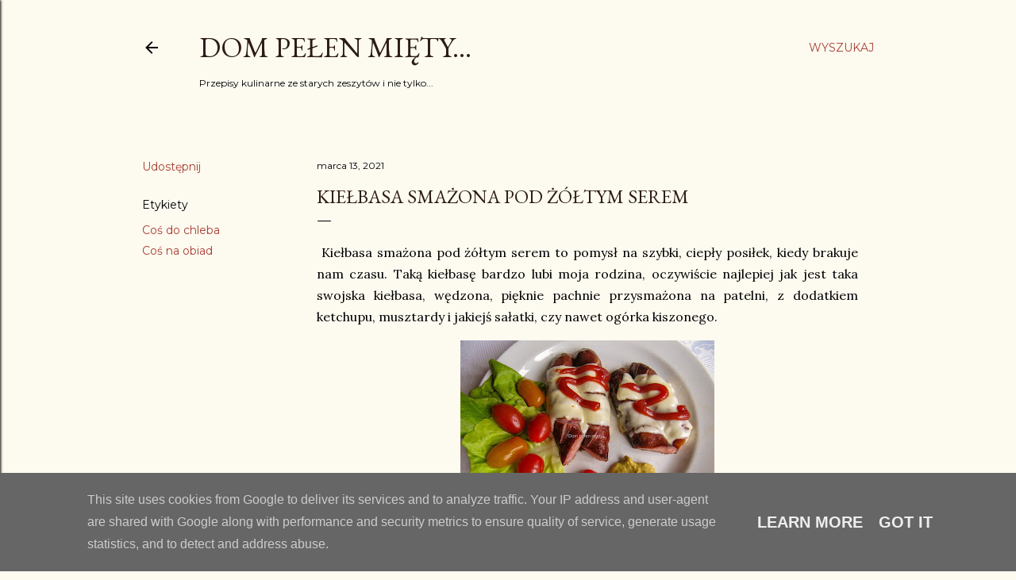

--- FILE ---
content_type: text/html; charset=UTF-8
request_url: https://www.dompelenmiety.pl/2021/03/kiebasa-smazona-pod-zotym-serem.html
body_size: 23405
content:
<!DOCTYPE html>
<html dir='ltr' lang='pl'>
<head>
<meta content='width=device-width, initial-scale=1' name='viewport'/>
<title>Kiełbasa smażona pod żółtym serem</title>
<meta content='text/html; charset=UTF-8' http-equiv='Content-Type'/>
<!-- Chrome, Firefox OS and Opera -->
<meta content='#fdfaf0' name='theme-color'/>
<!-- Windows Phone -->
<meta content='#fdfaf0' name='msapplication-navbutton-color'/>
<meta content='blogger' name='generator'/>
<link href='https://www.dompelenmiety.pl/favicon.ico' rel='icon' type='image/x-icon'/>
<link href='https://www.dompelenmiety.pl/2021/03/kiebasa-smazona-pod-zotym-serem.html' rel='canonical'/>
<link rel="alternate" type="application/atom+xml" title="Dom pełen mięty... - Atom" href="https://www.dompelenmiety.pl/feeds/posts/default" />
<link rel="alternate" type="application/rss+xml" title="Dom pełen mięty... - RSS" href="https://www.dompelenmiety.pl/feeds/posts/default?alt=rss" />
<link rel="service.post" type="application/atom+xml" title="Dom pełen mięty... - Atom" href="https://www.blogger.com/feeds/178599674668322596/posts/default" />

<link rel="alternate" type="application/atom+xml" title="Dom pełen mięty... - Atom" href="https://www.dompelenmiety.pl/feeds/1365469033954698880/comments/default" />
<!--Can't find substitution for tag [blog.ieCssRetrofitLinks]-->
<link href='https://blogger.googleusercontent.com/img/b/R29vZ2xl/AVvXsEhxQ0tNOCLaWYyMSiF8n35_LjKVlD_KBJvOFnq50KMDw5BSY2SprDL3jGTOPsl2msfA_B1EoRstifnQjyssICax_5Bcu3sc8lAR5HDGAE26jE56a4TT50lpwpixLaMszNPwHz-p55VI09A/w320-h240/IMG_6201_edited.jpg' rel='image_src'/>
<meta content='https://www.dompelenmiety.pl/2021/03/kiebasa-smazona-pod-zotym-serem.html' property='og:url'/>
<meta content='Kiełbasa smażona pod żółtym serem' property='og:title'/>
<meta content='Przepisy kulinarne na zupy sałatki ciasta przetwory desery obiady mięsa grzyby dżemy warzywa pierogi naleśniki chleb bułki wędlinę kurczaki' property='og:description'/>
<meta content='https://blogger.googleusercontent.com/img/b/R29vZ2xl/AVvXsEhxQ0tNOCLaWYyMSiF8n35_LjKVlD_KBJvOFnq50KMDw5BSY2SprDL3jGTOPsl2msfA_B1EoRstifnQjyssICax_5Bcu3sc8lAR5HDGAE26jE56a4TT50lpwpixLaMszNPwHz-p55VI09A/w1200-h630-p-k-no-nu/IMG_6201_edited.jpg' property='og:image'/>
<style type='text/css'>@font-face{font-family:'EB Garamond';font-style:normal;font-weight:400;font-display:swap;src:url(//fonts.gstatic.com/s/ebgaramond/v32/SlGDmQSNjdsmc35JDF1K5E55YMjF_7DPuGi-6_RkCY9_WamXgHlIbvw.woff2)format('woff2');unicode-range:U+0460-052F,U+1C80-1C8A,U+20B4,U+2DE0-2DFF,U+A640-A69F,U+FE2E-FE2F;}@font-face{font-family:'EB Garamond';font-style:normal;font-weight:400;font-display:swap;src:url(//fonts.gstatic.com/s/ebgaramond/v32/SlGDmQSNjdsmc35JDF1K5E55YMjF_7DPuGi-6_RkAI9_WamXgHlIbvw.woff2)format('woff2');unicode-range:U+0301,U+0400-045F,U+0490-0491,U+04B0-04B1,U+2116;}@font-face{font-family:'EB Garamond';font-style:normal;font-weight:400;font-display:swap;src:url(//fonts.gstatic.com/s/ebgaramond/v32/SlGDmQSNjdsmc35JDF1K5E55YMjF_7DPuGi-6_RkCI9_WamXgHlIbvw.woff2)format('woff2');unicode-range:U+1F00-1FFF;}@font-face{font-family:'EB Garamond';font-style:normal;font-weight:400;font-display:swap;src:url(//fonts.gstatic.com/s/ebgaramond/v32/SlGDmQSNjdsmc35JDF1K5E55YMjF_7DPuGi-6_RkB49_WamXgHlIbvw.woff2)format('woff2');unicode-range:U+0370-0377,U+037A-037F,U+0384-038A,U+038C,U+038E-03A1,U+03A3-03FF;}@font-face{font-family:'EB Garamond';font-style:normal;font-weight:400;font-display:swap;src:url(//fonts.gstatic.com/s/ebgaramond/v32/SlGDmQSNjdsmc35JDF1K5E55YMjF_7DPuGi-6_RkC49_WamXgHlIbvw.woff2)format('woff2');unicode-range:U+0102-0103,U+0110-0111,U+0128-0129,U+0168-0169,U+01A0-01A1,U+01AF-01B0,U+0300-0301,U+0303-0304,U+0308-0309,U+0323,U+0329,U+1EA0-1EF9,U+20AB;}@font-face{font-family:'EB Garamond';font-style:normal;font-weight:400;font-display:swap;src:url(//fonts.gstatic.com/s/ebgaramond/v32/SlGDmQSNjdsmc35JDF1K5E55YMjF_7DPuGi-6_RkCo9_WamXgHlIbvw.woff2)format('woff2');unicode-range:U+0100-02BA,U+02BD-02C5,U+02C7-02CC,U+02CE-02D7,U+02DD-02FF,U+0304,U+0308,U+0329,U+1D00-1DBF,U+1E00-1E9F,U+1EF2-1EFF,U+2020,U+20A0-20AB,U+20AD-20C0,U+2113,U+2C60-2C7F,U+A720-A7FF;}@font-face{font-family:'EB Garamond';font-style:normal;font-weight:400;font-display:swap;src:url(//fonts.gstatic.com/s/ebgaramond/v32/SlGDmQSNjdsmc35JDF1K5E55YMjF_7DPuGi-6_RkBI9_WamXgHlI.woff2)format('woff2');unicode-range:U+0000-00FF,U+0131,U+0152-0153,U+02BB-02BC,U+02C6,U+02DA,U+02DC,U+0304,U+0308,U+0329,U+2000-206F,U+20AC,U+2122,U+2191,U+2193,U+2212,U+2215,U+FEFF,U+FFFD;}@font-face{font-family:'Lora';font-style:normal;font-weight:400;font-display:swap;src:url(//fonts.gstatic.com/s/lora/v37/0QI6MX1D_JOuGQbT0gvTJPa787weuxJMkq18ndeYxZ2JTg.woff2)format('woff2');unicode-range:U+0460-052F,U+1C80-1C8A,U+20B4,U+2DE0-2DFF,U+A640-A69F,U+FE2E-FE2F;}@font-face{font-family:'Lora';font-style:normal;font-weight:400;font-display:swap;src:url(//fonts.gstatic.com/s/lora/v37/0QI6MX1D_JOuGQbT0gvTJPa787weuxJFkq18ndeYxZ2JTg.woff2)format('woff2');unicode-range:U+0301,U+0400-045F,U+0490-0491,U+04B0-04B1,U+2116;}@font-face{font-family:'Lora';font-style:normal;font-weight:400;font-display:swap;src:url(//fonts.gstatic.com/s/lora/v37/0QI6MX1D_JOuGQbT0gvTJPa787weuxI9kq18ndeYxZ2JTg.woff2)format('woff2');unicode-range:U+0302-0303,U+0305,U+0307-0308,U+0310,U+0312,U+0315,U+031A,U+0326-0327,U+032C,U+032F-0330,U+0332-0333,U+0338,U+033A,U+0346,U+034D,U+0391-03A1,U+03A3-03A9,U+03B1-03C9,U+03D1,U+03D5-03D6,U+03F0-03F1,U+03F4-03F5,U+2016-2017,U+2034-2038,U+203C,U+2040,U+2043,U+2047,U+2050,U+2057,U+205F,U+2070-2071,U+2074-208E,U+2090-209C,U+20D0-20DC,U+20E1,U+20E5-20EF,U+2100-2112,U+2114-2115,U+2117-2121,U+2123-214F,U+2190,U+2192,U+2194-21AE,U+21B0-21E5,U+21F1-21F2,U+21F4-2211,U+2213-2214,U+2216-22FF,U+2308-230B,U+2310,U+2319,U+231C-2321,U+2336-237A,U+237C,U+2395,U+239B-23B7,U+23D0,U+23DC-23E1,U+2474-2475,U+25AF,U+25B3,U+25B7,U+25BD,U+25C1,U+25CA,U+25CC,U+25FB,U+266D-266F,U+27C0-27FF,U+2900-2AFF,U+2B0E-2B11,U+2B30-2B4C,U+2BFE,U+3030,U+FF5B,U+FF5D,U+1D400-1D7FF,U+1EE00-1EEFF;}@font-face{font-family:'Lora';font-style:normal;font-weight:400;font-display:swap;src:url(//fonts.gstatic.com/s/lora/v37/0QI6MX1D_JOuGQbT0gvTJPa787weuxIvkq18ndeYxZ2JTg.woff2)format('woff2');unicode-range:U+0001-000C,U+000E-001F,U+007F-009F,U+20DD-20E0,U+20E2-20E4,U+2150-218F,U+2190,U+2192,U+2194-2199,U+21AF,U+21E6-21F0,U+21F3,U+2218-2219,U+2299,U+22C4-22C6,U+2300-243F,U+2440-244A,U+2460-24FF,U+25A0-27BF,U+2800-28FF,U+2921-2922,U+2981,U+29BF,U+29EB,U+2B00-2BFF,U+4DC0-4DFF,U+FFF9-FFFB,U+10140-1018E,U+10190-1019C,U+101A0,U+101D0-101FD,U+102E0-102FB,U+10E60-10E7E,U+1D2C0-1D2D3,U+1D2E0-1D37F,U+1F000-1F0FF,U+1F100-1F1AD,U+1F1E6-1F1FF,U+1F30D-1F30F,U+1F315,U+1F31C,U+1F31E,U+1F320-1F32C,U+1F336,U+1F378,U+1F37D,U+1F382,U+1F393-1F39F,U+1F3A7-1F3A8,U+1F3AC-1F3AF,U+1F3C2,U+1F3C4-1F3C6,U+1F3CA-1F3CE,U+1F3D4-1F3E0,U+1F3ED,U+1F3F1-1F3F3,U+1F3F5-1F3F7,U+1F408,U+1F415,U+1F41F,U+1F426,U+1F43F,U+1F441-1F442,U+1F444,U+1F446-1F449,U+1F44C-1F44E,U+1F453,U+1F46A,U+1F47D,U+1F4A3,U+1F4B0,U+1F4B3,U+1F4B9,U+1F4BB,U+1F4BF,U+1F4C8-1F4CB,U+1F4D6,U+1F4DA,U+1F4DF,U+1F4E3-1F4E6,U+1F4EA-1F4ED,U+1F4F7,U+1F4F9-1F4FB,U+1F4FD-1F4FE,U+1F503,U+1F507-1F50B,U+1F50D,U+1F512-1F513,U+1F53E-1F54A,U+1F54F-1F5FA,U+1F610,U+1F650-1F67F,U+1F687,U+1F68D,U+1F691,U+1F694,U+1F698,U+1F6AD,U+1F6B2,U+1F6B9-1F6BA,U+1F6BC,U+1F6C6-1F6CF,U+1F6D3-1F6D7,U+1F6E0-1F6EA,U+1F6F0-1F6F3,U+1F6F7-1F6FC,U+1F700-1F7FF,U+1F800-1F80B,U+1F810-1F847,U+1F850-1F859,U+1F860-1F887,U+1F890-1F8AD,U+1F8B0-1F8BB,U+1F8C0-1F8C1,U+1F900-1F90B,U+1F93B,U+1F946,U+1F984,U+1F996,U+1F9E9,U+1FA00-1FA6F,U+1FA70-1FA7C,U+1FA80-1FA89,U+1FA8F-1FAC6,U+1FACE-1FADC,U+1FADF-1FAE9,U+1FAF0-1FAF8,U+1FB00-1FBFF;}@font-face{font-family:'Lora';font-style:normal;font-weight:400;font-display:swap;src:url(//fonts.gstatic.com/s/lora/v37/0QI6MX1D_JOuGQbT0gvTJPa787weuxJOkq18ndeYxZ2JTg.woff2)format('woff2');unicode-range:U+0102-0103,U+0110-0111,U+0128-0129,U+0168-0169,U+01A0-01A1,U+01AF-01B0,U+0300-0301,U+0303-0304,U+0308-0309,U+0323,U+0329,U+1EA0-1EF9,U+20AB;}@font-face{font-family:'Lora';font-style:normal;font-weight:400;font-display:swap;src:url(//fonts.gstatic.com/s/lora/v37/0QI6MX1D_JOuGQbT0gvTJPa787weuxJPkq18ndeYxZ2JTg.woff2)format('woff2');unicode-range:U+0100-02BA,U+02BD-02C5,U+02C7-02CC,U+02CE-02D7,U+02DD-02FF,U+0304,U+0308,U+0329,U+1D00-1DBF,U+1E00-1E9F,U+1EF2-1EFF,U+2020,U+20A0-20AB,U+20AD-20C0,U+2113,U+2C60-2C7F,U+A720-A7FF;}@font-face{font-family:'Lora';font-style:normal;font-weight:400;font-display:swap;src:url(//fonts.gstatic.com/s/lora/v37/0QI6MX1D_JOuGQbT0gvTJPa787weuxJBkq18ndeYxZ0.woff2)format('woff2');unicode-range:U+0000-00FF,U+0131,U+0152-0153,U+02BB-02BC,U+02C6,U+02DA,U+02DC,U+0304,U+0308,U+0329,U+2000-206F,U+20AC,U+2122,U+2191,U+2193,U+2212,U+2215,U+FEFF,U+FFFD;}@font-face{font-family:'Montserrat';font-style:normal;font-weight:400;font-display:swap;src:url(//fonts.gstatic.com/s/montserrat/v31/JTUSjIg1_i6t8kCHKm459WRhyyTh89ZNpQ.woff2)format('woff2');unicode-range:U+0460-052F,U+1C80-1C8A,U+20B4,U+2DE0-2DFF,U+A640-A69F,U+FE2E-FE2F;}@font-face{font-family:'Montserrat';font-style:normal;font-weight:400;font-display:swap;src:url(//fonts.gstatic.com/s/montserrat/v31/JTUSjIg1_i6t8kCHKm459W1hyyTh89ZNpQ.woff2)format('woff2');unicode-range:U+0301,U+0400-045F,U+0490-0491,U+04B0-04B1,U+2116;}@font-face{font-family:'Montserrat';font-style:normal;font-weight:400;font-display:swap;src:url(//fonts.gstatic.com/s/montserrat/v31/JTUSjIg1_i6t8kCHKm459WZhyyTh89ZNpQ.woff2)format('woff2');unicode-range:U+0102-0103,U+0110-0111,U+0128-0129,U+0168-0169,U+01A0-01A1,U+01AF-01B0,U+0300-0301,U+0303-0304,U+0308-0309,U+0323,U+0329,U+1EA0-1EF9,U+20AB;}@font-face{font-family:'Montserrat';font-style:normal;font-weight:400;font-display:swap;src:url(//fonts.gstatic.com/s/montserrat/v31/JTUSjIg1_i6t8kCHKm459WdhyyTh89ZNpQ.woff2)format('woff2');unicode-range:U+0100-02BA,U+02BD-02C5,U+02C7-02CC,U+02CE-02D7,U+02DD-02FF,U+0304,U+0308,U+0329,U+1D00-1DBF,U+1E00-1E9F,U+1EF2-1EFF,U+2020,U+20A0-20AB,U+20AD-20C0,U+2113,U+2C60-2C7F,U+A720-A7FF;}@font-face{font-family:'Montserrat';font-style:normal;font-weight:400;font-display:swap;src:url(//fonts.gstatic.com/s/montserrat/v31/JTUSjIg1_i6t8kCHKm459WlhyyTh89Y.woff2)format('woff2');unicode-range:U+0000-00FF,U+0131,U+0152-0153,U+02BB-02BC,U+02C6,U+02DA,U+02DC,U+0304,U+0308,U+0329,U+2000-206F,U+20AC,U+2122,U+2191,U+2193,U+2212,U+2215,U+FEFF,U+FFFD;}@font-face{font-family:'Montserrat';font-style:normal;font-weight:700;font-display:swap;src:url(//fonts.gstatic.com/s/montserrat/v31/JTUSjIg1_i6t8kCHKm459WRhyyTh89ZNpQ.woff2)format('woff2');unicode-range:U+0460-052F,U+1C80-1C8A,U+20B4,U+2DE0-2DFF,U+A640-A69F,U+FE2E-FE2F;}@font-face{font-family:'Montserrat';font-style:normal;font-weight:700;font-display:swap;src:url(//fonts.gstatic.com/s/montserrat/v31/JTUSjIg1_i6t8kCHKm459W1hyyTh89ZNpQ.woff2)format('woff2');unicode-range:U+0301,U+0400-045F,U+0490-0491,U+04B0-04B1,U+2116;}@font-face{font-family:'Montserrat';font-style:normal;font-weight:700;font-display:swap;src:url(//fonts.gstatic.com/s/montserrat/v31/JTUSjIg1_i6t8kCHKm459WZhyyTh89ZNpQ.woff2)format('woff2');unicode-range:U+0102-0103,U+0110-0111,U+0128-0129,U+0168-0169,U+01A0-01A1,U+01AF-01B0,U+0300-0301,U+0303-0304,U+0308-0309,U+0323,U+0329,U+1EA0-1EF9,U+20AB;}@font-face{font-family:'Montserrat';font-style:normal;font-weight:700;font-display:swap;src:url(//fonts.gstatic.com/s/montserrat/v31/JTUSjIg1_i6t8kCHKm459WdhyyTh89ZNpQ.woff2)format('woff2');unicode-range:U+0100-02BA,U+02BD-02C5,U+02C7-02CC,U+02CE-02D7,U+02DD-02FF,U+0304,U+0308,U+0329,U+1D00-1DBF,U+1E00-1E9F,U+1EF2-1EFF,U+2020,U+20A0-20AB,U+20AD-20C0,U+2113,U+2C60-2C7F,U+A720-A7FF;}@font-face{font-family:'Montserrat';font-style:normal;font-weight:700;font-display:swap;src:url(//fonts.gstatic.com/s/montserrat/v31/JTUSjIg1_i6t8kCHKm459WlhyyTh89Y.woff2)format('woff2');unicode-range:U+0000-00FF,U+0131,U+0152-0153,U+02BB-02BC,U+02C6,U+02DA,U+02DC,U+0304,U+0308,U+0329,U+2000-206F,U+20AC,U+2122,U+2191,U+2193,U+2212,U+2215,U+FEFF,U+FFFD;}</style>
<style id='page-skin-1' type='text/css'><!--
/*! normalize.css v3.0.1 | MIT License | git.io/normalize */html{font-family:sans-serif;-ms-text-size-adjust:100%;-webkit-text-size-adjust:100%}body{margin:0}article,aside,details,figcaption,figure,footer,header,hgroup,main,nav,section,summary{display:block}audio,canvas,progress,video{display:inline-block;vertical-align:baseline}audio:not([controls]){display:none;height:0}[hidden],template{display:none}a{background:transparent}a:active,a:hover{outline:0}abbr[title]{border-bottom:1px dotted}b,strong{font-weight:bold}dfn{font-style:italic}h1{font-size:2em;margin:.67em 0}mark{background:#ff0;color:#000}small{font-size:80%}sub,sup{font-size:75%;line-height:0;position:relative;vertical-align:baseline}sup{top:-0.5em}sub{bottom:-0.25em}img{border:0}svg:not(:root){overflow:hidden}figure{margin:1em 40px}hr{-moz-box-sizing:content-box;box-sizing:content-box;height:0}pre{overflow:auto}code,kbd,pre,samp{font-family:monospace,monospace;font-size:1em}button,input,optgroup,select,textarea{color:inherit;font:inherit;margin:0}button{overflow:visible}button,select{text-transform:none}button,html input[type="button"],input[type="reset"],input[type="submit"]{-webkit-appearance:button;cursor:pointer}button[disabled],html input[disabled]{cursor:default}button::-moz-focus-inner,input::-moz-focus-inner{border:0;padding:0}input{line-height:normal}input[type="checkbox"],input[type="radio"]{box-sizing:border-box;padding:0}input[type="number"]::-webkit-inner-spin-button,input[type="number"]::-webkit-outer-spin-button{height:auto}input[type="search"]{-webkit-appearance:textfield;-moz-box-sizing:content-box;-webkit-box-sizing:content-box;box-sizing:content-box}input[type="search"]::-webkit-search-cancel-button,input[type="search"]::-webkit-search-decoration{-webkit-appearance:none}fieldset{border:1px solid #c0c0c0;margin:0 2px;padding:.35em .625em .75em}legend{border:0;padding:0}textarea{overflow:auto}optgroup{font-weight:bold}table{border-collapse:collapse;border-spacing:0}td,th{padding:0}
/*!************************************************
* Blogger Template Style
* Name: Soho
**************************************************/
body{
overflow-wrap:break-word;
word-break:break-word;
word-wrap:break-word
}
.hidden{
display:none
}
.invisible{
visibility:hidden
}
.container::after,.float-container::after{
clear:both;
content:"";
display:table
}
.clearboth{
clear:both
}
#comments .comment .comment-actions,.subscribe-popup .FollowByEmail .follow-by-email-submit{
background:0 0;
border:0;
box-shadow:none;
color:#a93e33;
cursor:pointer;
font-size:14px;
font-weight:700;
outline:0;
text-decoration:none;
text-transform:uppercase;
width:auto
}
.dim-overlay{
background-color:rgba(0,0,0,.54);
height:100vh;
left:0;
position:fixed;
top:0;
width:100%
}
#sharing-dim-overlay{
background-color:transparent
}
input::-ms-clear{
display:none
}
.blogger-logo,.svg-icon-24.blogger-logo{
fill:#ff9800;
opacity:1
}
.loading-spinner-large{
-webkit-animation:mspin-rotate 1.568s infinite linear;
animation:mspin-rotate 1.568s infinite linear;
height:48px;
overflow:hidden;
position:absolute;
width:48px;
z-index:200
}
.loading-spinner-large>div{
-webkit-animation:mspin-revrot 5332ms infinite steps(4);
animation:mspin-revrot 5332ms infinite steps(4)
}
.loading-spinner-large>div>div{
-webkit-animation:mspin-singlecolor-large-film 1333ms infinite steps(81);
animation:mspin-singlecolor-large-film 1333ms infinite steps(81);
background-size:100%;
height:48px;
width:3888px
}
.mspin-black-large>div>div,.mspin-grey_54-large>div>div{
background-image:url(https://www.blogblog.com/indie/mspin_black_large.svg)
}
.mspin-white-large>div>div{
background-image:url(https://www.blogblog.com/indie/mspin_white_large.svg)
}
.mspin-grey_54-large{
opacity:.54
}
@-webkit-keyframes mspin-singlecolor-large-film{
from{
-webkit-transform:translateX(0);
transform:translateX(0)
}
to{
-webkit-transform:translateX(-3888px);
transform:translateX(-3888px)
}
}
@keyframes mspin-singlecolor-large-film{
from{
-webkit-transform:translateX(0);
transform:translateX(0)
}
to{
-webkit-transform:translateX(-3888px);
transform:translateX(-3888px)
}
}
@-webkit-keyframes mspin-rotate{
from{
-webkit-transform:rotate(0);
transform:rotate(0)
}
to{
-webkit-transform:rotate(360deg);
transform:rotate(360deg)
}
}
@keyframes mspin-rotate{
from{
-webkit-transform:rotate(0);
transform:rotate(0)
}
to{
-webkit-transform:rotate(360deg);
transform:rotate(360deg)
}
}
@-webkit-keyframes mspin-revrot{
from{
-webkit-transform:rotate(0);
transform:rotate(0)
}
to{
-webkit-transform:rotate(-360deg);
transform:rotate(-360deg)
}
}
@keyframes mspin-revrot{
from{
-webkit-transform:rotate(0);
transform:rotate(0)
}
to{
-webkit-transform:rotate(-360deg);
transform:rotate(-360deg)
}
}
.skip-navigation{
background-color:#fff;
box-sizing:border-box;
color:#000;
display:block;
height:0;
left:0;
line-height:50px;
overflow:hidden;
padding-top:0;
position:fixed;
text-align:center;
top:0;
-webkit-transition:box-shadow .3s,height .3s,padding-top .3s;
transition:box-shadow .3s,height .3s,padding-top .3s;
width:100%;
z-index:900
}
.skip-navigation:focus{
box-shadow:0 4px 5px 0 rgba(0,0,0,.14),0 1px 10px 0 rgba(0,0,0,.12),0 2px 4px -1px rgba(0,0,0,.2);
height:50px
}
#main{
outline:0
}
.main-heading{
position:absolute;
clip:rect(1px,1px,1px,1px);
padding:0;
border:0;
height:1px;
width:1px;
overflow:hidden
}
.Attribution{
margin-top:1em;
text-align:center
}
.Attribution .blogger img,.Attribution .blogger svg{
vertical-align:bottom
}
.Attribution .blogger img{
margin-right:.5em
}
.Attribution div{
line-height:24px;
margin-top:.5em
}
.Attribution .copyright,.Attribution .image-attribution{
font-size:.7em;
margin-top:1.5em
}
.BLOG_mobile_video_class{
display:none
}
.bg-photo{
background-attachment:scroll!important
}
body .CSS_LIGHTBOX{
z-index:900
}
.extendable .show-less,.extendable .show-more{
border-color:#a93e33;
color:#a93e33;
margin-top:8px
}
.extendable .show-less.hidden,.extendable .show-more.hidden{
display:none
}
.inline-ad{
display:none;
max-width:100%;
overflow:hidden
}
.adsbygoogle{
display:block
}
#cookieChoiceInfo{
bottom:0;
top:auto
}
iframe.b-hbp-video{
border:0
}
.post-body img{
max-width:100%
}
.post-body iframe{
max-width:100%
}
.post-body a[imageanchor="1"]{
display:inline-block
}
.byline{
margin-right:1em
}
.byline:last-child{
margin-right:0
}
.link-copied-dialog{
max-width:520px;
outline:0
}
.link-copied-dialog .modal-dialog-buttons{
margin-top:8px
}
.link-copied-dialog .goog-buttonset-default{
background:0 0;
border:0
}
.link-copied-dialog .goog-buttonset-default:focus{
outline:0
}
.paging-control-container{
margin-bottom:16px
}
.paging-control-container .paging-control{
display:inline-block
}
.paging-control-container .comment-range-text::after,.paging-control-container .paging-control{
color:#a93e33
}
.paging-control-container .comment-range-text,.paging-control-container .paging-control{
margin-right:8px
}
.paging-control-container .comment-range-text::after,.paging-control-container .paging-control::after{
content:"\b7";
cursor:default;
padding-left:8px;
pointer-events:none
}
.paging-control-container .comment-range-text:last-child::after,.paging-control-container .paging-control:last-child::after{
content:none
}
.byline.reactions iframe{
height:20px
}
.b-notification{
color:#000;
background-color:#fff;
border-bottom:solid 1px #000;
box-sizing:border-box;
padding:16px 32px;
text-align:center
}
.b-notification.visible{
-webkit-transition:margin-top .3s cubic-bezier(.4,0,.2,1);
transition:margin-top .3s cubic-bezier(.4,0,.2,1)
}
.b-notification.invisible{
position:absolute
}
.b-notification-close{
position:absolute;
right:8px;
top:8px
}
.no-posts-message{
line-height:40px;
text-align:center
}
@media screen and (max-width:1162px){
body.item-view .post-body a[imageanchor="1"][style*="float: left;"],body.item-view .post-body a[imageanchor="1"][style*="float: right;"]{
float:none!important;
clear:none!important
}
body.item-view .post-body a[imageanchor="1"] img{
display:block;
height:auto;
margin:0 auto
}
body.item-view .post-body>.separator:first-child>a[imageanchor="1"]:first-child{
margin-top:20px
}
.post-body a[imageanchor]{
display:block
}
body.item-view .post-body a[imageanchor="1"]{
margin-left:0!important;
margin-right:0!important
}
body.item-view .post-body a[imageanchor="1"]+a[imageanchor="1"]{
margin-top:16px
}
}
.item-control{
display:none
}
#comments{
border-top:1px dashed rgba(0,0,0,.54);
margin-top:20px;
padding:20px
}
#comments .comment-thread ol{
margin:0;
padding-left:0;
padding-left:0
}
#comments .comment .comment-replybox-single,#comments .comment-thread .comment-replies{
margin-left:60px
}
#comments .comment-thread .thread-count{
display:none
}
#comments .comment{
list-style-type:none;
padding:0 0 30px;
position:relative
}
#comments .comment .comment{
padding-bottom:8px
}
.comment .avatar-image-container{
position:absolute
}
.comment .avatar-image-container img{
border-radius:50%
}
.avatar-image-container svg,.comment .avatar-image-container .avatar-icon{
border-radius:50%;
border:solid 1px #000000;
box-sizing:border-box;
fill:#000000;
height:35px;
margin:0;
padding:7px;
width:35px
}
.comment .comment-block{
margin-top:10px;
margin-left:60px;
padding-bottom:0
}
#comments .comment-author-header-wrapper{
margin-left:40px
}
#comments .comment .thread-expanded .comment-block{
padding-bottom:20px
}
#comments .comment .comment-header .user,#comments .comment .comment-header .user a{
color:#000000;
font-style:normal;
font-weight:700
}
#comments .comment .comment-actions{
bottom:0;
margin-bottom:15px;
position:absolute
}
#comments .comment .comment-actions>*{
margin-right:8px
}
#comments .comment .comment-header .datetime{
bottom:0;
color:#000000;
display:inline-block;
font-size:13px;
font-style:italic;
margin-left:8px
}
#comments .comment .comment-footer .comment-timestamp a,#comments .comment .comment-header .datetime a{
color:#000000
}
#comments .comment .comment-content,.comment .comment-body{
margin-top:12px;
word-break:break-word
}
.comment-body{
margin-bottom:12px
}
#comments.embed[data-num-comments="0"]{
border:0;
margin-top:0;
padding-top:0
}
#comments.embed[data-num-comments="0"] #comment-post-message,#comments.embed[data-num-comments="0"] div.comment-form>p,#comments.embed[data-num-comments="0"] p.comment-footer{
display:none
}
#comment-editor-src{
display:none
}
.comments .comments-content .loadmore.loaded{
max-height:0;
opacity:0;
overflow:hidden
}
.extendable .remaining-items{
height:0;
overflow:hidden;
-webkit-transition:height .3s cubic-bezier(.4,0,.2,1);
transition:height .3s cubic-bezier(.4,0,.2,1)
}
.extendable .remaining-items.expanded{
height:auto
}
.svg-icon-24,.svg-icon-24-button{
cursor:pointer;
height:24px;
width:24px;
min-width:24px
}
.touch-icon{
margin:-12px;
padding:12px
}
.touch-icon:active,.touch-icon:focus{
background-color:rgba(153,153,153,.4);
border-radius:50%
}
svg:not(:root).touch-icon{
overflow:visible
}
html[dir=rtl] .rtl-reversible-icon{
-webkit-transform:scaleX(-1);
-ms-transform:scaleX(-1);
transform:scaleX(-1)
}
.svg-icon-24-button,.touch-icon-button{
background:0 0;
border:0;
margin:0;
outline:0;
padding:0
}
.touch-icon-button .touch-icon:active,.touch-icon-button .touch-icon:focus{
background-color:transparent
}
.touch-icon-button:active .touch-icon,.touch-icon-button:focus .touch-icon{
background-color:rgba(153,153,153,.4);
border-radius:50%
}
.Profile .default-avatar-wrapper .avatar-icon{
border-radius:50%;
border:solid 1px #000000;
box-sizing:border-box;
fill:#000000;
margin:0
}
.Profile .individual .default-avatar-wrapper .avatar-icon{
padding:25px
}
.Profile .individual .avatar-icon,.Profile .individual .profile-img{
height:120px;
width:120px
}
.Profile .team .default-avatar-wrapper .avatar-icon{
padding:8px
}
.Profile .team .avatar-icon,.Profile .team .default-avatar-wrapper,.Profile .team .profile-img{
height:40px;
width:40px
}
.snippet-container{
margin:0;
position:relative;
overflow:hidden
}
.snippet-fade{
bottom:0;
box-sizing:border-box;
position:absolute;
width:96px
}
.snippet-fade{
right:0
}
.snippet-fade:after{
content:"\2026"
}
.snippet-fade:after{
float:right
}
.centered-top-container.sticky{
left:0;
position:fixed;
right:0;
top:0;
width:auto;
z-index:50;
-webkit-transition-property:opacity,-webkit-transform;
transition-property:opacity,-webkit-transform;
transition-property:transform,opacity;
transition-property:transform,opacity,-webkit-transform;
-webkit-transition-duration:.2s;
transition-duration:.2s;
-webkit-transition-timing-function:cubic-bezier(.4,0,.2,1);
transition-timing-function:cubic-bezier(.4,0,.2,1)
}
.centered-top-placeholder{
display:none
}
.collapsed-header .centered-top-placeholder{
display:block
}
.centered-top-container .Header .replaced h1,.centered-top-placeholder .Header .replaced h1{
display:none
}
.centered-top-container.sticky .Header .replaced h1{
display:block
}
.centered-top-container.sticky .Header .header-widget{
background:0 0
}
.centered-top-container.sticky .Header .header-image-wrapper{
display:none
}
.centered-top-container img,.centered-top-placeholder img{
max-width:100%
}
.collapsible{
-webkit-transition:height .3s cubic-bezier(.4,0,.2,1);
transition:height .3s cubic-bezier(.4,0,.2,1)
}
.collapsible,.collapsible>summary{
display:block;
overflow:hidden
}
.collapsible>:not(summary){
display:none
}
.collapsible[open]>:not(summary){
display:block
}
.collapsible:focus,.collapsible>summary:focus{
outline:0
}
.collapsible>summary{
cursor:pointer;
display:block;
padding:0
}
.collapsible:focus>summary,.collapsible>summary:focus{
background-color:transparent
}
.collapsible>summary::-webkit-details-marker{
display:none
}
.collapsible-title{
-webkit-box-align:center;
-webkit-align-items:center;
-ms-flex-align:center;
align-items:center;
display:-webkit-box;
display:-webkit-flex;
display:-ms-flexbox;
display:flex
}
.collapsible-title .title{
-webkit-box-flex:1;
-webkit-flex:1 1 auto;
-ms-flex:1 1 auto;
flex:1 1 auto;
-webkit-box-ordinal-group:1;
-webkit-order:0;
-ms-flex-order:0;
order:0;
overflow:hidden;
text-overflow:ellipsis;
white-space:nowrap
}
.collapsible-title .chevron-down,.collapsible[open] .collapsible-title .chevron-up{
display:block
}
.collapsible-title .chevron-up,.collapsible[open] .collapsible-title .chevron-down{
display:none
}
.flat-button{
cursor:pointer;
display:inline-block;
font-weight:700;
text-transform:uppercase;
border-radius:2px;
padding:8px;
margin:-8px
}
.flat-icon-button{
background:0 0;
border:0;
margin:0;
outline:0;
padding:0;
margin:-12px;
padding:12px;
cursor:pointer;
box-sizing:content-box;
display:inline-block;
line-height:0
}
.flat-icon-button,.flat-icon-button .splash-wrapper{
border-radius:50%
}
.flat-icon-button .splash.animate{
-webkit-animation-duration:.3s;
animation-duration:.3s
}
.overflowable-container{
max-height:28px;
overflow:hidden;
position:relative
}
.overflow-button{
cursor:pointer
}
#overflowable-dim-overlay{
background:0 0
}
.overflow-popup{
box-shadow:0 2px 2px 0 rgba(0,0,0,.14),0 3px 1px -2px rgba(0,0,0,.2),0 1px 5px 0 rgba(0,0,0,.12);
background-color:#fdfaf0;
left:0;
max-width:calc(100% - 32px);
position:absolute;
top:0;
visibility:hidden;
z-index:101
}
.overflow-popup ul{
list-style:none
}
.overflow-popup .tabs li,.overflow-popup li{
display:block;
height:auto
}
.overflow-popup .tabs li{
padding-left:0;
padding-right:0
}
.overflow-button.hidden,.overflow-popup .tabs li.hidden,.overflow-popup li.hidden{
display:none
}
.search{
display:-webkit-box;
display:-webkit-flex;
display:-ms-flexbox;
display:flex;
line-height:24px;
width:24px
}
.search.focused{
width:100%
}
.search.focused .section{
width:100%
}
.search form{
z-index:101
}
.search h3{
display:none
}
.search form{
display:-webkit-box;
display:-webkit-flex;
display:-ms-flexbox;
display:flex;
-webkit-box-flex:1;
-webkit-flex:1 0 0;
-ms-flex:1 0 0px;
flex:1 0 0;
border-bottom:solid 1px transparent;
padding-bottom:8px
}
.search form>*{
display:none
}
.search.focused form>*{
display:block
}
.search .search-input label{
display:none
}
.centered-top-placeholder.cloned .search form{
z-index:30
}
.search.focused form{
border-color:#000000;
position:relative;
width:auto
}
.collapsed-header .centered-top-container .search.focused form{
border-bottom-color:transparent
}
.search-expand{
-webkit-box-flex:0;
-webkit-flex:0 0 auto;
-ms-flex:0 0 auto;
flex:0 0 auto
}
.search-expand-text{
display:none
}
.search-close{
display:inline;
vertical-align:middle
}
.search-input{
-webkit-box-flex:1;
-webkit-flex:1 0 1px;
-ms-flex:1 0 1px;
flex:1 0 1px
}
.search-input input{
background:0 0;
border:0;
box-sizing:border-box;
color:#000000;
display:inline-block;
outline:0;
width:calc(100% - 48px)
}
.search-input input.no-cursor{
color:transparent;
text-shadow:0 0 0 #000000
}
.collapsed-header .centered-top-container .search-action,.collapsed-header .centered-top-container .search-input input{
color:#000000
}
.collapsed-header .centered-top-container .search-input input.no-cursor{
color:transparent;
text-shadow:0 0 0 #000000
}
.collapsed-header .centered-top-container .search-input input.no-cursor:focus,.search-input input.no-cursor:focus{
outline:0
}
.search-focused>*{
visibility:hidden
}
.search-focused .search,.search-focused .search-icon{
visibility:visible
}
.search.focused .search-action{
display:block
}
.search.focused .search-action:disabled{
opacity:.3
}
.widget.Sharing .sharing-button{
display:none
}
.widget.Sharing .sharing-buttons li{
padding:0
}
.widget.Sharing .sharing-buttons li span{
display:none
}
.post-share-buttons{
position:relative
}
.centered-bottom .share-buttons .svg-icon-24,.share-buttons .svg-icon-24{
fill:#000000
}
.sharing-open.touch-icon-button:active .touch-icon,.sharing-open.touch-icon-button:focus .touch-icon{
background-color:transparent
}
.share-buttons{
background-color:#fdfaf0;
border-radius:2px;
box-shadow:0 2px 2px 0 rgba(0,0,0,.14),0 3px 1px -2px rgba(0,0,0,.2),0 1px 5px 0 rgba(0,0,0,.12);
color:#000000;
list-style:none;
margin:0;
padding:8px 0;
position:absolute;
top:-11px;
min-width:200px;
z-index:101
}
.share-buttons.hidden{
display:none
}
.sharing-button{
background:0 0;
border:0;
margin:0;
outline:0;
padding:0;
cursor:pointer
}
.share-buttons li{
margin:0;
height:48px
}
.share-buttons li:last-child{
margin-bottom:0
}
.share-buttons li .sharing-platform-button{
box-sizing:border-box;
cursor:pointer;
display:block;
height:100%;
margin-bottom:0;
padding:0 16px;
position:relative;
width:100%
}
.share-buttons li .sharing-platform-button:focus,.share-buttons li .sharing-platform-button:hover{
background-color:rgba(128,128,128,.1);
outline:0
}
.share-buttons li svg[class*=" sharing-"],.share-buttons li svg[class^=sharing-]{
position:absolute;
top:10px
}
.share-buttons li span.sharing-platform-button{
position:relative;
top:0
}
.share-buttons li .platform-sharing-text{
display:block;
font-size:16px;
line-height:48px;
white-space:nowrap
}
.share-buttons li .platform-sharing-text{
margin-left:56px
}
.sidebar-container{
background-color:#f7f7f7;
max-width:284px;
overflow-y:auto;
-webkit-transition-property:-webkit-transform;
transition-property:-webkit-transform;
transition-property:transform;
transition-property:transform,-webkit-transform;
-webkit-transition-duration:.3s;
transition-duration:.3s;
-webkit-transition-timing-function:cubic-bezier(0,0,.2,1);
transition-timing-function:cubic-bezier(0,0,.2,1);
width:284px;
z-index:101;
-webkit-overflow-scrolling:touch
}
.sidebar-container .navigation{
line-height:0;
padding:16px
}
.sidebar-container .sidebar-back{
cursor:pointer
}
.sidebar-container .widget{
background:0 0;
margin:0 16px;
padding:16px 0
}
.sidebar-container .widget .title{
color:#000000;
margin:0
}
.sidebar-container .widget ul{
list-style:none;
margin:0;
padding:0
}
.sidebar-container .widget ul ul{
margin-left:1em
}
.sidebar-container .widget li{
font-size:16px;
line-height:normal
}
.sidebar-container .widget+.widget{
border-top:1px dashed #000000
}
.BlogArchive li{
margin:16px 0
}
.BlogArchive li:last-child{
margin-bottom:0
}
.Label li a{
display:inline-block
}
.BlogArchive .post-count,.Label .label-count{
float:right;
margin-left:.25em
}
.BlogArchive .post-count::before,.Label .label-count::before{
content:"("
}
.BlogArchive .post-count::after,.Label .label-count::after{
content:")"
}
.widget.Translate .skiptranslate>div{
display:block!important
}
.widget.Profile .profile-link{
display:-webkit-box;
display:-webkit-flex;
display:-ms-flexbox;
display:flex
}
.widget.Profile .team-member .default-avatar-wrapper,.widget.Profile .team-member .profile-img{
-webkit-box-flex:0;
-webkit-flex:0 0 auto;
-ms-flex:0 0 auto;
flex:0 0 auto;
margin-right:1em
}
.widget.Profile .individual .profile-link{
-webkit-box-orient:vertical;
-webkit-box-direction:normal;
-webkit-flex-direction:column;
-ms-flex-direction:column;
flex-direction:column
}
.widget.Profile .team .profile-link .profile-name{
-webkit-align-self:center;
-ms-flex-item-align:center;
align-self:center;
display:block;
-webkit-box-flex:1;
-webkit-flex:1 1 auto;
-ms-flex:1 1 auto;
flex:1 1 auto
}
.dim-overlay{
background-color:rgba(0,0,0,.54);
z-index:100
}
body.sidebar-visible{
overflow-y:hidden
}
@media screen and (max-width:1439px){
.sidebar-container{
bottom:0;
position:fixed;
top:0;
left:0;
right:auto
}
.sidebar-container.sidebar-invisible{
-webkit-transition-timing-function:cubic-bezier(.4,0,.6,1);
transition-timing-function:cubic-bezier(.4,0,.6,1)
}
html[dir=ltr] .sidebar-container.sidebar-invisible{
-webkit-transform:translateX(-284px);
-ms-transform:translateX(-284px);
transform:translateX(-284px)
}
html[dir=rtl] .sidebar-container.sidebar-invisible{
-webkit-transform:translateX(284px);
-ms-transform:translateX(284px);
transform:translateX(284px)
}
}
@media screen and (min-width:1440px){
.sidebar-container{
position:absolute;
top:0;
left:0;
right:auto
}
.sidebar-container .navigation{
display:none
}
}
.dialog{
box-shadow:0 2px 2px 0 rgba(0,0,0,.14),0 3px 1px -2px rgba(0,0,0,.2),0 1px 5px 0 rgba(0,0,0,.12);
background:#fdfaf0;
box-sizing:border-box;
color:#000000;
padding:30px;
position:fixed;
text-align:center;
width:calc(100% - 24px);
z-index:101
}
.dialog input[type=email],.dialog input[type=text]{
background-color:transparent;
border:0;
border-bottom:solid 1px rgba(0,0,0,.12);
color:#000000;
display:block;
font-family:EB Garamond, serif;
font-size:16px;
line-height:24px;
margin:auto;
padding-bottom:7px;
outline:0;
text-align:center;
width:100%
}
.dialog input[type=email]::-webkit-input-placeholder,.dialog input[type=text]::-webkit-input-placeholder{
color:#000000
}
.dialog input[type=email]::-moz-placeholder,.dialog input[type=text]::-moz-placeholder{
color:#000000
}
.dialog input[type=email]:-ms-input-placeholder,.dialog input[type=text]:-ms-input-placeholder{
color:#000000
}
.dialog input[type=email]::-ms-input-placeholder,.dialog input[type=text]::-ms-input-placeholder{
color:#000000
}
.dialog input[type=email]::placeholder,.dialog input[type=text]::placeholder{
color:#000000
}
.dialog input[type=email]:focus,.dialog input[type=text]:focus{
border-bottom:solid 2px #a93e33;
padding-bottom:6px
}
.dialog input.no-cursor{
color:transparent;
text-shadow:0 0 0 #000000
}
.dialog input.no-cursor:focus{
outline:0
}
.dialog input.no-cursor:focus{
outline:0
}
.dialog input[type=submit]{
font-family:EB Garamond, serif
}
.dialog .goog-buttonset-default{
color:#a93e33
}
.subscribe-popup{
max-width:364px
}
.subscribe-popup h3{
color:#2c1d14;
font-size:1.8em;
margin-top:0
}
.subscribe-popup .FollowByEmail h3{
display:none
}
.subscribe-popup .FollowByEmail .follow-by-email-submit{
color:#a93e33;
display:inline-block;
margin:0 auto;
margin-top:24px;
width:auto;
white-space:normal
}
.subscribe-popup .FollowByEmail .follow-by-email-submit:disabled{
cursor:default;
opacity:.3
}
@media (max-width:800px){
.blog-name div.widget.Subscribe{
margin-bottom:16px
}
body.item-view .blog-name div.widget.Subscribe{
margin:8px auto 16px auto;
width:100%
}
}
body#layout .bg-photo,body#layout .bg-photo-overlay{
display:none
}
body#layout .page_body{
padding:0;
position:relative;
top:0
}
body#layout .page{
display:inline-block;
left:inherit;
position:relative;
vertical-align:top;
width:540px
}
body#layout .centered{
max-width:954px
}
body#layout .navigation{
display:none
}
body#layout .sidebar-container{
display:inline-block;
width:40%
}
body#layout .hamburger-menu,body#layout .search{
display:none
}
body{
background-color:#fdfaf0;
color:#000000;
font:normal 400 20px EB Garamond, serif;
height:100%;
margin:0;
min-height:100vh
}
h1,h2,h3,h4,h5,h6{
font-weight:400
}
a{
color:#a93e33;
text-decoration:none
}
.dim-overlay{
z-index:100
}
body.sidebar-visible .page_body{
overflow-y:scroll
}
.widget .title{
color:#000000;
font:normal 400 12px Montserrat, sans-serif
}
.extendable .show-less,.extendable .show-more{
color:#a93e33;
font:normal 400 12px Montserrat, sans-serif;
margin:12px -8px 0 -8px;
text-transform:uppercase
}
.footer .widget,.main .widget{
margin:50px 0
}
.main .widget .title{
text-transform:uppercase
}
.inline-ad{
display:block;
margin-top:50px
}
.adsbygoogle{
text-align:center
}
.page_body{
display:-webkit-box;
display:-webkit-flex;
display:-ms-flexbox;
display:flex;
-webkit-box-orient:vertical;
-webkit-box-direction:normal;
-webkit-flex-direction:column;
-ms-flex-direction:column;
flex-direction:column;
min-height:100vh;
position:relative;
z-index:20
}
.page_body>*{
-webkit-box-flex:0;
-webkit-flex:0 0 auto;
-ms-flex:0 0 auto;
flex:0 0 auto
}
.page_body>#footer{
margin-top:auto
}
.centered-bottom,.centered-top{
margin:0 32px;
max-width:100%
}
.centered-top{
padding-bottom:12px;
padding-top:12px
}
.sticky .centered-top{
padding-bottom:0;
padding-top:0
}
.centered-top-container,.centered-top-placeholder{
background:#fdfaf0
}
.centered-top{
display:-webkit-box;
display:-webkit-flex;
display:-ms-flexbox;
display:flex;
-webkit-flex-wrap:wrap;
-ms-flex-wrap:wrap;
flex-wrap:wrap;
-webkit-box-pack:justify;
-webkit-justify-content:space-between;
-ms-flex-pack:justify;
justify-content:space-between;
position:relative
}
.sticky .centered-top{
-webkit-flex-wrap:nowrap;
-ms-flex-wrap:nowrap;
flex-wrap:nowrap
}
.centered-top-container .svg-icon-24,.centered-top-placeholder .svg-icon-24{
fill:#000000
}
.back-button-container,.hamburger-menu-container{
-webkit-box-flex:0;
-webkit-flex:0 0 auto;
-ms-flex:0 0 auto;
flex:0 0 auto;
height:48px;
-webkit-box-ordinal-group:2;
-webkit-order:1;
-ms-flex-order:1;
order:1
}
.sticky .back-button-container,.sticky .hamburger-menu-container{
-webkit-box-ordinal-group:2;
-webkit-order:1;
-ms-flex-order:1;
order:1
}
.back-button,.hamburger-menu,.search-expand-icon{
cursor:pointer;
margin-top:0
}
.search{
-webkit-box-align:start;
-webkit-align-items:flex-start;
-ms-flex-align:start;
align-items:flex-start;
-webkit-box-flex:0;
-webkit-flex:0 0 auto;
-ms-flex:0 0 auto;
flex:0 0 auto;
height:48px;
margin-left:24px;
-webkit-box-ordinal-group:4;
-webkit-order:3;
-ms-flex-order:3;
order:3
}
.search,.search.focused{
width:auto
}
.search.focused{
position:static
}
.sticky .search{
display:none;
-webkit-box-ordinal-group:5;
-webkit-order:4;
-ms-flex-order:4;
order:4
}
.search .section{
right:0;
margin-top:12px;
position:absolute;
top:12px;
width:0
}
.sticky .search .section{
top:0
}
.search-expand{
background:0 0;
border:0;
margin:0;
outline:0;
padding:0;
color:#a93e33;
cursor:pointer;
-webkit-box-flex:0;
-webkit-flex:0 0 auto;
-ms-flex:0 0 auto;
flex:0 0 auto;
font:normal 400 12px Montserrat, sans-serif;
text-transform:uppercase;
word-break:normal
}
.search.focused .search-expand{
visibility:hidden
}
.search .dim-overlay{
background:0 0
}
.search.focused .section{
max-width:400px
}
.search.focused form{
border-color:#000000;
height:24px
}
.search.focused .search-input{
display:-webkit-box;
display:-webkit-flex;
display:-ms-flexbox;
display:flex;
-webkit-box-flex:1;
-webkit-flex:1 1 auto;
-ms-flex:1 1 auto;
flex:1 1 auto
}
.search-input input{
-webkit-box-flex:1;
-webkit-flex:1 1 auto;
-ms-flex:1 1 auto;
flex:1 1 auto;
font:normal 400 16px Montserrat, sans-serif
}
.search input[type=submit]{
display:none
}
.subscribe-section-container{
-webkit-box-flex:1;
-webkit-flex:1 0 auto;
-ms-flex:1 0 auto;
flex:1 0 auto;
margin-left:24px;
-webkit-box-ordinal-group:3;
-webkit-order:2;
-ms-flex-order:2;
order:2;
text-align:right
}
.sticky .subscribe-section-container{
-webkit-box-flex:0;
-webkit-flex:0 0 auto;
-ms-flex:0 0 auto;
flex:0 0 auto;
-webkit-box-ordinal-group:4;
-webkit-order:3;
-ms-flex-order:3;
order:3
}
.subscribe-button{
background:0 0;
border:0;
margin:0;
outline:0;
padding:0;
color:#a93e33;
cursor:pointer;
display:inline-block;
font:normal 400 12px Montserrat, sans-serif;
line-height:48px;
margin:0;
text-transform:uppercase;
word-break:normal
}
.subscribe-popup h3{
color:#000000;
font:normal 400 12px Montserrat, sans-serif;
margin-bottom:24px;
text-transform:uppercase
}
.subscribe-popup div.widget.FollowByEmail .follow-by-email-address{
color:#000000;
font:normal 400 12px Montserrat, sans-serif
}
.subscribe-popup div.widget.FollowByEmail .follow-by-email-submit{
color:#a93e33;
font:normal 400 12px Montserrat, sans-serif;
margin-top:24px;
text-transform:uppercase
}
.blog-name{
-webkit-box-flex:1;
-webkit-flex:1 1 100%;
-ms-flex:1 1 100%;
flex:1 1 100%;
-webkit-box-ordinal-group:5;
-webkit-order:4;
-ms-flex-order:4;
order:4;
overflow:hidden
}
.sticky .blog-name{
-webkit-box-flex:1;
-webkit-flex:1 1 auto;
-ms-flex:1 1 auto;
flex:1 1 auto;
margin:0 12px;
-webkit-box-ordinal-group:3;
-webkit-order:2;
-ms-flex-order:2;
order:2
}
body.search-view .centered-top.search-focused .blog-name{
display:none
}
.widget.Header h1{
font:normal 400 18px EB Garamond, serif;
margin:0;
text-transform:uppercase
}
.widget.Header h1,.widget.Header h1 a{
color:#2c1d14
}
.widget.Header p{
color:#000000;
font:normal 400 12px Montserrat, sans-serif;
line-height:1.7
}
.sticky .widget.Header h1{
font-size:16px;
line-height:48px;
overflow:hidden;
overflow-wrap:normal;
text-overflow:ellipsis;
white-space:nowrap;
word-wrap:normal
}
.sticky .widget.Header p{
display:none
}
.sticky{
box-shadow:0 1px 3px #000000
}
#page_list_top .widget.PageList{
font:normal 400 14px Montserrat, sans-serif;
line-height:28px
}
#page_list_top .widget.PageList .title{
display:none
}
#page_list_top .widget.PageList .overflowable-contents{
overflow:hidden
}
#page_list_top .widget.PageList .overflowable-contents ul{
list-style:none;
margin:0;
padding:0
}
#page_list_top .widget.PageList .overflow-popup ul{
list-style:none;
margin:0;
padding:0 20px
}
#page_list_top .widget.PageList .overflowable-contents li{
display:inline-block
}
#page_list_top .widget.PageList .overflowable-contents li.hidden{
display:none
}
#page_list_top .widget.PageList .overflowable-contents li:not(:first-child):before{
color:#000000;
content:"\b7"
}
#page_list_top .widget.PageList .overflow-button a,#page_list_top .widget.PageList .overflow-popup li a,#page_list_top .widget.PageList .overflowable-contents li a{
color:#000000;
font:normal 400 14px Montserrat, sans-serif;
line-height:28px;
text-transform:uppercase
}
#page_list_top .widget.PageList .overflow-popup li.selected a,#page_list_top .widget.PageList .overflowable-contents li.selected a{
color:#000000;
font:normal 700 14px Montserrat, sans-serif;
line-height:28px
}
#page_list_top .widget.PageList .overflow-button{
display:inline
}
.sticky #page_list_top{
display:none
}
body.homepage-view .hero-image.has-image{
background:#fdfaf0 url(https://blogger.googleusercontent.com/img/a/AVvXsEhOvCk-f7p8cuMW3q0mpXHhiLJe--rOaKbCWK3AhjSIy2sYGhoHWyCDc35sc6kYZ5r-9_KhUGBOD9hu0bjPT80aOubt-sqbGt17HRmUYEL7DS40mooGvGW5JNIS2qX4IyzaYqckVzZCj8aF6XHb8SIb14um1WfVy53ZjZ3-OGFOHXpOlNS_5X-QWY0MeaI=s1600) repeat scroll top left;
background-attachment:scroll;
background-color:#fdfaf0;
background-size:cover;
height:62.5vw;
max-height:75vh;
min-height:200px;
width:100%
}
.post-filter-message{
background-color:#f4d6d3;
color:#000000;
display:-webkit-box;
display:-webkit-flex;
display:-ms-flexbox;
display:flex;
-webkit-flex-wrap:wrap;
-ms-flex-wrap:wrap;
flex-wrap:wrap;
font:normal 400 12px Montserrat, sans-serif;
-webkit-box-pack:justify;
-webkit-justify-content:space-between;
-ms-flex-pack:justify;
justify-content:space-between;
margin-top:50px;
padding:18px
}
.post-filter-message .message-container{
-webkit-box-flex:1;
-webkit-flex:1 1 auto;
-ms-flex:1 1 auto;
flex:1 1 auto;
min-width:0
}
.post-filter-message .home-link-container{
-webkit-box-flex:0;
-webkit-flex:0 0 auto;
-ms-flex:0 0 auto;
flex:0 0 auto
}
.post-filter-message .search-label,.post-filter-message .search-query{
color:#000000;
font:normal 700 12px Montserrat, sans-serif;
text-transform:uppercase
}
.post-filter-message .home-link,.post-filter-message .home-link a{
color:#a93e33;
font:normal 700 12px Montserrat, sans-serif;
text-transform:uppercase
}
.widget.FeaturedPost .thumb.hero-thumb{
background-position:center;
background-size:cover;
height:360px
}
.widget.FeaturedPost .featured-post-snippet:before{
content:"\2014"
}
.snippet-container,.snippet-fade{
font:normal 400 14px Lora, serif;
line-height:23.8px
}
.snippet-container{
max-height:166.6px;
overflow:hidden
}
.snippet-fade{
background:-webkit-linear-gradient(left,#fdfaf0 0,#fdfaf0 20%,rgba(253, 250, 240, 0) 100%);
background:linear-gradient(to left,#fdfaf0 0,#fdfaf0 20%,rgba(253, 250, 240, 0) 100%);
color:#000000
}
.post-sidebar{
display:none
}
.widget.Blog .blog-posts .post-outer-container{
width:100%
}
.no-posts{
text-align:center
}
body.feed-view .widget.Blog .blog-posts .post-outer-container,body.item-view .widget.Blog .blog-posts .post-outer{
margin-bottom:50px
}
.widget.Blog .post.no-featured-image,.widget.PopularPosts .post.no-featured-image{
background-color:#f4d6d3;
padding:30px
}
.widget.Blog .post>.post-share-buttons-top{
right:0;
position:absolute;
top:0
}
.widget.Blog .post>.post-share-buttons-bottom{
bottom:0;
right:0;
position:absolute
}
.blog-pager{
text-align:right
}
.blog-pager a{
color:#a93e33;
font:normal 400 12px Montserrat, sans-serif;
text-transform:uppercase
}
.blog-pager .blog-pager-newer-link,.blog-pager .home-link{
display:none
}
.post-title{
font:normal 400 20px EB Garamond, serif;
margin:0;
text-transform:uppercase
}
.post-title,.post-title a{
color:#2c1d14
}
.post.no-featured-image .post-title,.post.no-featured-image .post-title a{
color:#000000
}
body.item-view .post-body-container:before{
content:"\2014"
}
.post-body{
color:#000000;
font:normal 400 14px Lora, serif;
line-height:1.7
}
.post-body blockquote{
color:#000000;
font:normal 400 16px Montserrat, sans-serif;
line-height:1.7;
margin-left:0;
margin-right:0
}
.post-body img{
height:auto;
max-width:100%
}
.post-body .tr-caption{
color:#000000;
font:normal 400 12px Montserrat, sans-serif;
line-height:1.7
}
.snippet-thumbnail{
position:relative
}
.snippet-thumbnail .post-header{
background:#fdfaf0;
bottom:0;
margin-bottom:0;
padding-right:15px;
padding-bottom:5px;
padding-top:5px;
position:absolute
}
.snippet-thumbnail img{
width:100%
}
.post-footer,.post-header{
margin:8px 0
}
body.item-view .widget.Blog .post-header{
margin:0 0 16px 0
}
body.item-view .widget.Blog .post-footer{
margin:50px 0 0 0
}
.widget.FeaturedPost .post-footer{
display:-webkit-box;
display:-webkit-flex;
display:-ms-flexbox;
display:flex;
-webkit-flex-wrap:wrap;
-ms-flex-wrap:wrap;
flex-wrap:wrap;
-webkit-box-pack:justify;
-webkit-justify-content:space-between;
-ms-flex-pack:justify;
justify-content:space-between
}
.widget.FeaturedPost .post-footer>*{
-webkit-box-flex:0;
-webkit-flex:0 1 auto;
-ms-flex:0 1 auto;
flex:0 1 auto
}
.widget.FeaturedPost .post-footer,.widget.FeaturedPost .post-footer a,.widget.FeaturedPost .post-footer button{
line-height:1.7
}
.jump-link{
margin:-8px
}
.post-header,.post-header a,.post-header button{
color:#000000;
font:normal 400 12px Montserrat, sans-serif
}
.post.no-featured-image .post-header,.post.no-featured-image .post-header a,.post.no-featured-image .post-header button{
color:#000000
}
.post-footer,.post-footer a,.post-footer button{
color:#a93e33;
font:normal 400 12px Montserrat, sans-serif
}
.post.no-featured-image .post-footer,.post.no-featured-image .post-footer a,.post.no-featured-image .post-footer button{
color:#a93e33
}
body.item-view .post-footer-line{
line-height:2.3
}
.byline{
display:inline-block
}
.byline .flat-button{
text-transform:none
}
.post-header .byline:not(:last-child):after{
content:"\b7"
}
.post-header .byline:not(:last-child){
margin-right:0
}
.byline.post-labels a{
display:inline-block;
word-break:break-all
}
.byline.post-labels a:not(:last-child):after{
content:","
}
.byline.reactions .reactions-label{
line-height:22px;
vertical-align:top
}
.post-share-buttons{
margin-left:0
}
.share-buttons{
background-color:#fffdf9;
border-radius:0;
box-shadow:0 1px 1px 1px #000000;
color:#000000;
font:normal 400 16px Montserrat, sans-serif
}
.share-buttons .svg-icon-24{
fill:#a93e33
}
#comment-holder .continue{
display:none
}
#comment-editor{
margin-bottom:20px;
margin-top:20px
}
.widget.Attribution,.widget.Attribution .copyright,.widget.Attribution .copyright a,.widget.Attribution .image-attribution,.widget.Attribution .image-attribution a,.widget.Attribution a{
color:#000000;
font:normal 400 12px Montserrat, sans-serif
}
.widget.Attribution svg{
fill:#000000
}
.widget.Attribution .blogger a{
display:-webkit-box;
display:-webkit-flex;
display:-ms-flexbox;
display:flex;
-webkit-align-content:center;
-ms-flex-line-pack:center;
align-content:center;
-webkit-box-pack:center;
-webkit-justify-content:center;
-ms-flex-pack:center;
justify-content:center;
line-height:24px
}
.widget.Attribution .blogger svg{
margin-right:8px
}
.widget.Profile ul{
list-style:none;
padding:0
}
.widget.Profile .individual .default-avatar-wrapper,.widget.Profile .individual .profile-img{
border-radius:50%;
display:inline-block;
height:120px;
width:120px
}
.widget.Profile .individual .profile-data a,.widget.Profile .team .profile-name{
color:#2c1d14;
font:normal 400 20px EB Garamond, serif;
text-transform:none
}
.widget.Profile .individual dd{
color:#000000;
font:normal 400 20px EB Garamond, serif;
margin:0 auto
}
.widget.Profile .individual .profile-link,.widget.Profile .team .visit-profile{
color:#a93e33;
font:normal 400 12px Montserrat, sans-serif;
text-transform:uppercase
}
.widget.Profile .team .default-avatar-wrapper,.widget.Profile .team .profile-img{
border-radius:50%;
float:left;
height:40px;
width:40px
}
.widget.Profile .team .profile-link .profile-name-wrapper{
-webkit-box-flex:1;
-webkit-flex:1 1 auto;
-ms-flex:1 1 auto;
flex:1 1 auto
}
.widget.Label li,.widget.Label span.label-size{
color:#a93e33;
display:inline-block;
font:normal 400 12px Montserrat, sans-serif;
word-break:break-all
}
.widget.Label li:not(:last-child):after,.widget.Label span.label-size:not(:last-child):after{
content:","
}
.widget.PopularPosts .post{
margin-bottom:50px
}
body.item-view #sidebar .widget.PopularPosts{
margin-left:40px;
width:inherit
}
#comments{
border-top:none;
padding:0
}
#comments .comment .comment-footer,#comments .comment .comment-header,#comments .comment .comment-header .datetime,#comments .comment .comment-header .datetime a{
color:#000000;
font:normal 400 12px Montserrat, sans-serif
}
#comments .comment .comment-author,#comments .comment .comment-author a,#comments .comment .comment-header .user,#comments .comment .comment-header .user a{
color:#000000;
font:normal 400 14px Montserrat, sans-serif
}
#comments .comment .comment-body,#comments .comment .comment-content{
color:#000000;
font:normal 400 14px Lora, serif
}
#comments .comment .comment-actions,#comments .footer,#comments .footer a,#comments .loadmore,#comments .paging-control{
color:#a93e33;
font:normal 400 12px Montserrat, sans-serif;
text-transform:uppercase
}
#commentsHolder{
border-bottom:none;
border-top:none
}
#comments .comment-form h4{
position:absolute;
clip:rect(1px,1px,1px,1px);
padding:0;
border:0;
height:1px;
width:1px;
overflow:hidden
}
.sidebar-container{
background-color:#fdfaf0;
color:#000000;
font:normal 400 14px Montserrat, sans-serif;
min-height:100%
}
html[dir=ltr] .sidebar-container{
box-shadow:1px 0 3px #000000
}
html[dir=rtl] .sidebar-container{
box-shadow:-1px 0 3px #000000
}
.sidebar-container a{
color:#a93e33
}
.sidebar-container .svg-icon-24{
fill:#000000
}
.sidebar-container .widget{
margin:0;
margin-left:40px;
padding:40px;
padding-left:0
}
.sidebar-container .widget+.widget{
border-top:1px solid #000000
}
.sidebar-container .widget .title{
color:#000000;
font:normal 400 16px Montserrat, sans-serif
}
.sidebar-container .widget ul li,.sidebar-container .widget.BlogArchive #ArchiveList li{
font:normal 400 14px Montserrat, sans-serif;
margin:1em 0 0 0
}
.sidebar-container .BlogArchive .post-count,.sidebar-container .Label .label-count{
float:none
}
.sidebar-container .Label li a{
display:inline
}
.sidebar-container .widget.Profile .default-avatar-wrapper .avatar-icon{
border-color:#000000;
fill:#000000
}
.sidebar-container .widget.Profile .individual{
text-align:center
}
.sidebar-container .widget.Profile .individual dd:before{
content:"\2014";
display:block
}
.sidebar-container .widget.Profile .individual .profile-data a,.sidebar-container .widget.Profile .team .profile-name{
color:#000000;
font:normal 400 24px EB Garamond, serif
}
.sidebar-container .widget.Profile .individual dd{
color:#000000;
font:normal 400 12px Montserrat, sans-serif;
margin:0 30px
}
.sidebar-container .widget.Profile .individual .profile-link,.sidebar-container .widget.Profile .team .visit-profile{
color:#a93e33;
font:normal 400 14px Montserrat, sans-serif
}
.sidebar-container .snippet-fade{
background:-webkit-linear-gradient(left,#fdfaf0 0,#fdfaf0 20%,rgba(253, 250, 240, 0) 100%);
background:linear-gradient(to left,#fdfaf0 0,#fdfaf0 20%,rgba(253, 250, 240, 0) 100%)
}
@media screen and (min-width:640px){
.centered-bottom,.centered-top{
margin:0 auto;
width:576px
}
.centered-top{
-webkit-flex-wrap:nowrap;
-ms-flex-wrap:nowrap;
flex-wrap:nowrap;
padding-bottom:24px;
padding-top:36px
}
.blog-name{
-webkit-box-flex:1;
-webkit-flex:1 1 auto;
-ms-flex:1 1 auto;
flex:1 1 auto;
min-width:0;
-webkit-box-ordinal-group:3;
-webkit-order:2;
-ms-flex-order:2;
order:2
}
.sticky .blog-name{
margin:0
}
.back-button-container,.hamburger-menu-container{
margin-right:36px;
-webkit-box-ordinal-group:2;
-webkit-order:1;
-ms-flex-order:1;
order:1
}
.search{
margin-left:36px;
-webkit-box-ordinal-group:5;
-webkit-order:4;
-ms-flex-order:4;
order:4
}
.search .section{
top:36px
}
.sticky .search{
display:block
}
.subscribe-section-container{
-webkit-box-flex:0;
-webkit-flex:0 0 auto;
-ms-flex:0 0 auto;
flex:0 0 auto;
margin-left:36px;
-webkit-box-ordinal-group:4;
-webkit-order:3;
-ms-flex-order:3;
order:3
}
.subscribe-button{
font:normal 400 14px Montserrat, sans-serif;
line-height:48px
}
.subscribe-popup h3{
font:normal 400 14px Montserrat, sans-serif
}
.subscribe-popup div.widget.FollowByEmail .follow-by-email-address{
font:normal 400 14px Montserrat, sans-serif
}
.subscribe-popup div.widget.FollowByEmail .follow-by-email-submit{
font:normal 400 14px Montserrat, sans-serif
}
.widget .title{
font:normal 400 14px Montserrat, sans-serif
}
.widget.Blog .post.no-featured-image,.widget.PopularPosts .post.no-featured-image{
padding:65px
}
.post-title{
font:normal 400 24px EB Garamond, serif
}
.blog-pager a{
font:normal 400 14px Montserrat, sans-serif
}
.widget.Header h1{
font:normal 400 36px EB Garamond, serif
}
.sticky .widget.Header h1{
font-size:24px
}
}
@media screen and (min-width:1162px){
.centered-bottom,.centered-top{
width:922px
}
.back-button-container,.hamburger-menu-container{
margin-right:48px
}
.search{
margin-left:48px
}
.search-expand{
font:normal 400 14px Montserrat, sans-serif;
line-height:48px
}
.search-expand-text{
display:block
}
.search-expand-icon{
display:none
}
.subscribe-section-container{
margin-left:48px
}
.post-filter-message{
font:normal 400 14px Montserrat, sans-serif
}
.post-filter-message .search-label,.post-filter-message .search-query{
font:normal 700 14px Montserrat, sans-serif
}
.post-filter-message .home-link{
font:normal 700 14px Montserrat, sans-serif
}
.widget.Blog .blog-posts .post-outer-container{
width:451px
}
body.error-view .widget.Blog .blog-posts .post-outer-container,body.item-view .widget.Blog .blog-posts .post-outer-container{
width:100%
}
body.item-view .widget.Blog .blog-posts .post-outer{
display:-webkit-box;
display:-webkit-flex;
display:-ms-flexbox;
display:flex
}
#comments,body.item-view .post-outer-container .inline-ad,body.item-view .widget.PopularPosts{
margin-left:220px;
width:682px
}
.post-sidebar{
box-sizing:border-box;
display:block;
font:normal 400 14px Montserrat, sans-serif;
padding-right:20px;
width:220px
}
.post-sidebar-item{
margin-bottom:30px
}
.post-sidebar-item ul{
list-style:none;
padding:0
}
.post-sidebar-item .sharing-button{
color:#a93e33;
cursor:pointer;
display:inline-block;
font:normal 400 14px Montserrat, sans-serif;
line-height:normal;
word-break:normal
}
.post-sidebar-labels li{
margin-bottom:8px
}
body.item-view .widget.Blog .post{
width:682px
}
.widget.Blog .post.no-featured-image,.widget.PopularPosts .post.no-featured-image{
padding:100px 65px
}
.page .widget.FeaturedPost .post-content{
display:-webkit-box;
display:-webkit-flex;
display:-ms-flexbox;
display:flex;
-webkit-box-pack:justify;
-webkit-justify-content:space-between;
-ms-flex-pack:justify;
justify-content:space-between
}
.page .widget.FeaturedPost .thumb-link{
display:-webkit-box;
display:-webkit-flex;
display:-ms-flexbox;
display:flex
}
.page .widget.FeaturedPost .thumb.hero-thumb{
height:auto;
min-height:300px;
width:451px
}
.page .widget.FeaturedPost .post-content.has-featured-image .post-text-container{
width:425px
}
.page .widget.FeaturedPost .post-content.no-featured-image .post-text-container{
width:100%
}
.page .widget.FeaturedPost .post-header{
margin:0 0 8px 0
}
.page .widget.FeaturedPost .post-footer{
margin:8px 0 0 0
}
.post-body{
font:normal 400 16px Lora, serif;
line-height:1.7
}
.post-body blockquote{
font:normal 400 24px Montserrat, sans-serif;
line-height:1.7
}
.snippet-container,.snippet-fade{
font:normal 400 16px Lora, serif;
line-height:27.2px
}
.snippet-container{
max-height:326.4px
}
.widget.Profile .individual .profile-data a,.widget.Profile .team .profile-name{
font:normal 400 24px EB Garamond, serif
}
.widget.Profile .individual .profile-link,.widget.Profile .team .visit-profile{
font:normal 400 14px Montserrat, sans-serif
}
}
@media screen and (min-width:1440px){
body{
position:relative
}
.page_body{
margin-left:284px
}
.sticky .centered-top{
padding-left:284px
}
.hamburger-menu-container{
display:none
}
.sidebar-container{
overflow:visible;
z-index:32
}
}

--></style>
<style id='template-skin-1' type='text/css'><!--
body#layout .hidden,
body#layout .invisible {
display: inherit;
}
body#layout .page {
width: 60%;
}
body#layout.ltr .page {
float: right;
}
body#layout.rtl .page {
float: left;
}
body#layout .sidebar-container {
width: 40%;
}
body#layout.ltr .sidebar-container {
float: left;
}
body#layout.rtl .sidebar-container {
float: right;
}
--></style>
<script async='async' src='//pagead2.googlesyndication.com/pagead/js/adsbygoogle.js'></script>
<script async='async' src='https://www.gstatic.com/external_hosted/imagesloaded/imagesloaded-3.1.8.min.js'></script>
<script async='async' src='https://www.gstatic.com/external_hosted/vanillamasonry-v3_1_5/masonry.pkgd.min.js'></script>
<script async='async' src='https://www.gstatic.com/external_hosted/clipboardjs/clipboard.min.js'></script>
<script type='text/javascript'>
        (function(i,s,o,g,r,a,m){i['GoogleAnalyticsObject']=r;i[r]=i[r]||function(){
        (i[r].q=i[r].q||[]).push(arguments)},i[r].l=1*new Date();a=s.createElement(o),
        m=s.getElementsByTagName(o)[0];a.async=1;a.src=g;m.parentNode.insertBefore(a,m)
        })(window,document,'script','https://www.google-analytics.com/analytics.js','ga');
        ga('create', 'UA-149364242-1', 'auto', 'blogger');
        ga('blogger.send', 'pageview');
      </script>
<style>
    body.homepage-view .hero-image.has-image {background-image:url(https\:\/\/blogger.googleusercontent.com\/img\/a\/AVvXsEhOvCk-f7p8cuMW3q0mpXHhiLJe--rOaKbCWK3AhjSIy2sYGhoHWyCDc35sc6kYZ5r-9_KhUGBOD9hu0bjPT80aOubt-sqbGt17HRmUYEL7DS40mooGvGW5JNIS2qX4IyzaYqckVzZCj8aF6XHb8SIb14um1WfVy53ZjZ3-OGFOHXpOlNS_5X-QWY0MeaI=s1600);}
    
@media (max-width: 320px) { body.homepage-view .hero-image.has-image {background-image:url(https\:\/\/blogger.googleusercontent.com\/img\/a\/AVvXsEhOvCk-f7p8cuMW3q0mpXHhiLJe--rOaKbCWK3AhjSIy2sYGhoHWyCDc35sc6kYZ5r-9_KhUGBOD9hu0bjPT80aOubt-sqbGt17HRmUYEL7DS40mooGvGW5JNIS2qX4IyzaYqckVzZCj8aF6XHb8SIb14um1WfVy53ZjZ3-OGFOHXpOlNS_5X-QWY0MeaI=w320);}}
@media (max-width: 640px) and (min-width: 321px) { body.homepage-view .hero-image.has-image {background-image:url(https\:\/\/blogger.googleusercontent.com\/img\/a\/AVvXsEhOvCk-f7p8cuMW3q0mpXHhiLJe--rOaKbCWK3AhjSIy2sYGhoHWyCDc35sc6kYZ5r-9_KhUGBOD9hu0bjPT80aOubt-sqbGt17HRmUYEL7DS40mooGvGW5JNIS2qX4IyzaYqckVzZCj8aF6XHb8SIb14um1WfVy53ZjZ3-OGFOHXpOlNS_5X-QWY0MeaI=w640);}}
@media (max-width: 800px) and (min-width: 641px) { body.homepage-view .hero-image.has-image {background-image:url(https\:\/\/blogger.googleusercontent.com\/img\/a\/AVvXsEhOvCk-f7p8cuMW3q0mpXHhiLJe--rOaKbCWK3AhjSIy2sYGhoHWyCDc35sc6kYZ5r-9_KhUGBOD9hu0bjPT80aOubt-sqbGt17HRmUYEL7DS40mooGvGW5JNIS2qX4IyzaYqckVzZCj8aF6XHb8SIb14um1WfVy53ZjZ3-OGFOHXpOlNS_5X-QWY0MeaI=w800);}}
@media (max-width: 1024px) and (min-width: 801px) { body.homepage-view .hero-image.has-image {background-image:url(https\:\/\/blogger.googleusercontent.com\/img\/a\/AVvXsEhOvCk-f7p8cuMW3q0mpXHhiLJe--rOaKbCWK3AhjSIy2sYGhoHWyCDc35sc6kYZ5r-9_KhUGBOD9hu0bjPT80aOubt-sqbGt17HRmUYEL7DS40mooGvGW5JNIS2qX4IyzaYqckVzZCj8aF6XHb8SIb14um1WfVy53ZjZ3-OGFOHXpOlNS_5X-QWY0MeaI=w1024);}}
@media (max-width: 1440px) and (min-width: 1025px) { body.homepage-view .hero-image.has-image {background-image:url(https\:\/\/blogger.googleusercontent.com\/img\/a\/AVvXsEhOvCk-f7p8cuMW3q0mpXHhiLJe--rOaKbCWK3AhjSIy2sYGhoHWyCDc35sc6kYZ5r-9_KhUGBOD9hu0bjPT80aOubt-sqbGt17HRmUYEL7DS40mooGvGW5JNIS2qX4IyzaYqckVzZCj8aF6XHb8SIb14um1WfVy53ZjZ3-OGFOHXpOlNS_5X-QWY0MeaI=w1440);}}
@media (max-width: 1680px) and (min-width: 1441px) { body.homepage-view .hero-image.has-image {background-image:url(https\:\/\/blogger.googleusercontent.com\/img\/a\/AVvXsEhOvCk-f7p8cuMW3q0mpXHhiLJe--rOaKbCWK3AhjSIy2sYGhoHWyCDc35sc6kYZ5r-9_KhUGBOD9hu0bjPT80aOubt-sqbGt17HRmUYEL7DS40mooGvGW5JNIS2qX4IyzaYqckVzZCj8aF6XHb8SIb14um1WfVy53ZjZ3-OGFOHXpOlNS_5X-QWY0MeaI=w1680);}}
@media (max-width: 1920px) and (min-width: 1681px) { body.homepage-view .hero-image.has-image {background-image:url(https\:\/\/blogger.googleusercontent.com\/img\/a\/AVvXsEhOvCk-f7p8cuMW3q0mpXHhiLJe--rOaKbCWK3AhjSIy2sYGhoHWyCDc35sc6kYZ5r-9_KhUGBOD9hu0bjPT80aOubt-sqbGt17HRmUYEL7DS40mooGvGW5JNIS2qX4IyzaYqckVzZCj8aF6XHb8SIb14um1WfVy53ZjZ3-OGFOHXpOlNS_5X-QWY0MeaI=w1920);}}
/* Last tag covers anything over one higher than the previous max-size cap. */
@media (min-width: 1921px) { body.homepage-view .hero-image.has-image {background-image:url(https\:\/\/blogger.googleusercontent.com\/img\/a\/AVvXsEhOvCk-f7p8cuMW3q0mpXHhiLJe--rOaKbCWK3AhjSIy2sYGhoHWyCDc35sc6kYZ5r-9_KhUGBOD9hu0bjPT80aOubt-sqbGt17HRmUYEL7DS40mooGvGW5JNIS2qX4IyzaYqckVzZCj8aF6XHb8SIb14um1WfVy53ZjZ3-OGFOHXpOlNS_5X-QWY0MeaI=w2560);}}
  </style>
<link href='https://www.blogger.com/dyn-css/authorization.css?targetBlogID=178599674668322596&amp;zx=9c79b1b4-9e37-40e1-b985-008f7c9f6685' media='none' onload='if(media!=&#39;all&#39;)media=&#39;all&#39;' rel='stylesheet'/><noscript><link href='https://www.blogger.com/dyn-css/authorization.css?targetBlogID=178599674668322596&amp;zx=9c79b1b4-9e37-40e1-b985-008f7c9f6685' rel='stylesheet'/></noscript>
<meta name='google-adsense-platform-account' content='ca-host-pub-1556223355139109'/>
<meta name='google-adsense-platform-domain' content='blogspot.com'/>

<!-- data-ad-client=ca-pub-7228940951791447 -->

<script type="text/javascript" language="javascript">
  // Supply ads personalization default for EEA readers
  // See https://www.blogger.com/go/adspersonalization
  adsbygoogle = window.adsbygoogle || [];
  if (typeof adsbygoogle.requestNonPersonalizedAds === 'undefined') {
    adsbygoogle.requestNonPersonalizedAds = 1;
  }
</script>


</head>
<body class='post-view item-view version-1-3-3 variant-fancy_red'>
<a class='skip-navigation' href='#main' tabindex='0'>
Przejdź do głównej zawartości
</a>
<div class='page'>
<div class='page_body'>
<div class='main-page-body-content'>
<div class='centered-top-placeholder'></div>
<header class='centered-top-container' role='banner'>
<div class='centered-top'>
<div class='back-button-container'>
<a href='https://www.dompelenmiety.pl/'>
<svg class='svg-icon-24 touch-icon back-button rtl-reversible-icon'>
<use xlink:href='/responsive/sprite_v1_6.css.svg#ic_arrow_back_black_24dp' xmlns:xlink='http://www.w3.org/1999/xlink'></use>
</svg>
</a>
</div>
<div class='search'>
<button aria-label='Wyszukaj' class='search-expand touch-icon-button'>
<div class='search-expand-text'>Wyszukaj</div>
<svg class='svg-icon-24 touch-icon search-expand-icon'>
<use xlink:href='/responsive/sprite_v1_6.css.svg#ic_search_black_24dp' xmlns:xlink='http://www.w3.org/1999/xlink'></use>
</svg>
</button>
<div class='section' id='search_top' name='Search (Top)'><div class='widget BlogSearch' data-version='2' id='BlogSearch1'>
<h3 class='title'>
Szukaj na tym blogu
</h3>
<div class='widget-content' role='search'>
<form action='https://www.dompelenmiety.pl/search' target='_top'>
<div class='search-input'>
<input aria-label='Szukaj na tym blogu' autocomplete='off' name='q' placeholder='Szukaj na tym blogu' value=''/>
</div>
<label>
<input type='submit'/>
<svg class='svg-icon-24 touch-icon search-icon'>
<use xlink:href='/responsive/sprite_v1_6.css.svg#ic_search_black_24dp' xmlns:xlink='http://www.w3.org/1999/xlink'></use>
</svg>
</label>
</form>
</div>
</div></div>
</div>
<div class='blog-name'>
<div class='section' id='header' name='Nagłówek'><div class='widget Header' data-version='2' id='Header1'>
<div class='header-widget'>
<div>
<h1>
<a href='https://www.dompelenmiety.pl/'>
Dom pełen mięty...
</a>
</h1>
</div>
<p>
Przepisy kulinarne ze starych zeszytów i nie tylko...
</p>
</div>
</div></div>
<nav role='navigation'>
<div class='no-items section' id='page_list_top' name='Lista stron (góra)'>
</div>
</nav>
</div>
</div>
</header>
<div class='hero-image has-image'></div>
<main class='centered-bottom' id='main' role='main' tabindex='-1'>
<div class='main section' id='page_body' name='Główny obszar strony'>
<div class='widget Blog' data-version='2' id='Blog1'>
<div class='blog-posts hfeed container'>
<div class='post-outer-container'>
<div class='post-outer'>
<div class='post-sidebar'>
<div class='post-sidebar-item post-share-buttons'>
<div aria-owns='sharing-popup-Blog1-byline-1365469033954698880' class='sharing' data-title=''>
<button aria-controls='sharing-popup-Blog1-byline-1365469033954698880' aria-label='Udostępnij' class='sharing-button touch-icon-button' id='sharing-button-Blog1-byline-1365469033954698880' role='button'>
Udostępnij
</button>
<div class='share-buttons-container'>
<ul aria-hidden='true' aria-label='Udostępnij' class='share-buttons hidden' id='sharing-popup-Blog1-byline-1365469033954698880' role='menu'>
<li>
<span aria-label='Pobierz link' class='sharing-platform-button sharing-element-link' data-href='https://www.blogger.com/share-post.g?blogID=178599674668322596&postID=1365469033954698880&target=' data-url='https://www.dompelenmiety.pl/2021/03/kiebasa-smazona-pod-zotym-serem.html' role='menuitem' tabindex='-1' title='Pobierz link'>
<svg class='svg-icon-24 touch-icon sharing-link'>
<use xlink:href='/responsive/sprite_v1_6.css.svg#ic_24_link_dark' xmlns:xlink='http://www.w3.org/1999/xlink'></use>
</svg>
<span class='platform-sharing-text'>Pobierz link</span>
</span>
</li>
<li>
<span aria-label='Udostępnij w: Facebook' class='sharing-platform-button sharing-element-facebook' data-href='https://www.blogger.com/share-post.g?blogID=178599674668322596&postID=1365469033954698880&target=facebook' data-url='https://www.dompelenmiety.pl/2021/03/kiebasa-smazona-pod-zotym-serem.html' role='menuitem' tabindex='-1' title='Udostępnij w: Facebook'>
<svg class='svg-icon-24 touch-icon sharing-facebook'>
<use xlink:href='/responsive/sprite_v1_6.css.svg#ic_24_facebook_dark' xmlns:xlink='http://www.w3.org/1999/xlink'></use>
</svg>
<span class='platform-sharing-text'>Facebook</span>
</span>
</li>
<li>
<span aria-label='Udostępnij w: X' class='sharing-platform-button sharing-element-twitter' data-href='https://www.blogger.com/share-post.g?blogID=178599674668322596&postID=1365469033954698880&target=twitter' data-url='https://www.dompelenmiety.pl/2021/03/kiebasa-smazona-pod-zotym-serem.html' role='menuitem' tabindex='-1' title='Udostępnij w: X'>
<svg class='svg-icon-24 touch-icon sharing-twitter'>
<use xlink:href='/responsive/sprite_v1_6.css.svg#ic_24_twitter_dark' xmlns:xlink='http://www.w3.org/1999/xlink'></use>
</svg>
<span class='platform-sharing-text'>X</span>
</span>
</li>
<li>
<span aria-label='Udostępnij w: Pinterest' class='sharing-platform-button sharing-element-pinterest' data-href='https://www.blogger.com/share-post.g?blogID=178599674668322596&postID=1365469033954698880&target=pinterest' data-url='https://www.dompelenmiety.pl/2021/03/kiebasa-smazona-pod-zotym-serem.html' role='menuitem' tabindex='-1' title='Udostępnij w: Pinterest'>
<svg class='svg-icon-24 touch-icon sharing-pinterest'>
<use xlink:href='/responsive/sprite_v1_6.css.svg#ic_24_pinterest_dark' xmlns:xlink='http://www.w3.org/1999/xlink'></use>
</svg>
<span class='platform-sharing-text'>Pinterest</span>
</span>
</li>
<li>
<span aria-label='E-mail' class='sharing-platform-button sharing-element-email' data-href='https://www.blogger.com/share-post.g?blogID=178599674668322596&postID=1365469033954698880&target=email' data-url='https://www.dompelenmiety.pl/2021/03/kiebasa-smazona-pod-zotym-serem.html' role='menuitem' tabindex='-1' title='E-mail'>
<svg class='svg-icon-24 touch-icon sharing-email'>
<use xlink:href='/responsive/sprite_v1_6.css.svg#ic_24_email_dark' xmlns:xlink='http://www.w3.org/1999/xlink'></use>
</svg>
<span class='platform-sharing-text'>E-mail</span>
</span>
</li>
<li aria-hidden='true' class='hidden'>
<span aria-label='Udostępnij w innych aplikacjach' class='sharing-platform-button sharing-element-other' data-url='https://www.dompelenmiety.pl/2021/03/kiebasa-smazona-pod-zotym-serem.html' role='menuitem' tabindex='-1' title='Udostępnij w innych aplikacjach'>
<svg class='svg-icon-24 touch-icon sharing-sharingOther'>
<use xlink:href='/responsive/sprite_v1_6.css.svg#ic_more_horiz_black_24dp' xmlns:xlink='http://www.w3.org/1999/xlink'></use>
</svg>
<span class='platform-sharing-text'>Inne aplikacje</span>
</span>
</li>
</ul>
</div>
</div>
</div>
<div class='post-sidebar-item post-sidebar-labels'>
<div>Etykiety</div>
<ul>
<li><a href='https://www.dompelenmiety.pl/search/label/Co%C5%9B%20do%20chleba' rel='tag'>Coś do chleba</a></li>
<li><a href='https://www.dompelenmiety.pl/search/label/Co%C5%9B%20na%20obiad' rel='tag'>Coś na obiad</a></li>
</ul>
</div>
</div>
<div class='post'>
<script type='application/ld+json'>{
  "@context": "http://schema.org",
  "@type": "BlogPosting",
  "mainEntityOfPage": {
    "@type": "WebPage",
    "@id": "https://www.dompelenmiety.pl/2021/03/kiebasa-smazona-pod-zotym-serem.html"
  },
  "headline": "Kiełbasa smażona pod żółtym serem","description": "&#160;Kiełbasa smażona pod żółtym serem to pomysł na szybki, ciepły posiłek, kiedy brakuje nam czasu. Taką kiełbasę bardzo lubi moja rodzina, ocz...","datePublished": "2021-03-13T07:30:00+01:00",
  "dateModified": "2021-03-13T07:30:04+01:00","image": {
    "@type": "ImageObject","url": "https://blogger.googleusercontent.com/img/b/R29vZ2xl/AVvXsEhxQ0tNOCLaWYyMSiF8n35_LjKVlD_KBJvOFnq50KMDw5BSY2SprDL3jGTOPsl2msfA_B1EoRstifnQjyssICax_5Bcu3sc8lAR5HDGAE26jE56a4TT50lpwpixLaMszNPwHz-p55VI09A/w1200-h630-p-k-no-nu/IMG_6201_edited.jpg",
    "height": 630,
    "width": 1200},"publisher": {
    "@type": "Organization",
    "name": "Blogger",
    "logo": {
      "@type": "ImageObject",
      "url": "https://blogger.googleusercontent.com/img/b/U2hvZWJveA/AVvXsEgfMvYAhAbdHksiBA24JKmb2Tav6K0GviwztID3Cq4VpV96HaJfy0viIu8z1SSw_G9n5FQHZWSRao61M3e58ImahqBtr7LiOUS6m_w59IvDYwjmMcbq3fKW4JSbacqkbxTo8B90dWp0Cese92xfLMPe_tg11g/h60/",
      "width": 206,
      "height": 60
    }
  },"author": {
    "@type": "Person",
    "name": "Dom pełen mięty..."
  }
}</script>
<div class='post-header'>
<div class='post-header-line-1'>
<span class='byline post-timestamp'>
<meta content='https://www.dompelenmiety.pl/2021/03/kiebasa-smazona-pod-zotym-serem.html'/>
<a class='timestamp-link' href='https://www.dompelenmiety.pl/2021/03/kiebasa-smazona-pod-zotym-serem.html' rel='bookmark' title='permanent link'>
<time class='published' datetime='2021-03-13T07:30:00+01:00' title='2021-03-13T07:30:00+01:00'>
marca 13, 2021
</time>
</a>
</span>
</div>
</div>
<a name='1365469033954698880'></a>
<h3 class='post-title entry-title'>
Kiełbasa smażona pod żółtym serem
</h3>
<div class='post-body-container'>
<div class='post-body entry-content float-container' id='post-body-1365469033954698880'>
<p style="text-align: justify;">&nbsp;Kiełbasa smażona pod żółtym serem to pomysł na szybki, ciepły posiłek, kiedy brakuje nam czasu. Taką kiełbasę bardzo lubi moja rodzina, oczywiście najlepiej jak jest taka swojska kiełbasa, wędzona, pięknie pachnie przysmażona na patelni, z dodatkiem ketchupu, musztardy i jakiejś sałatki, czy nawet ogórka kiszonego.&nbsp;</p><div class="separator" style="clear: both; text-align: center;"><a href="https://blogger.googleusercontent.com/img/b/R29vZ2xl/AVvXsEhxQ0tNOCLaWYyMSiF8n35_LjKVlD_KBJvOFnq50KMDw5BSY2SprDL3jGTOPsl2msfA_B1EoRstifnQjyssICax_5Bcu3sc8lAR5HDGAE26jE56a4TT50lpwpixLaMszNPwHz-p55VI09A/s2048/IMG_6201_edited.jpg" style="margin-left: 1em; margin-right: 1em;"><img border="0" data-original-height="1536" data-original-width="2048" height="240" src="https://blogger.googleusercontent.com/img/b/R29vZ2xl/AVvXsEhxQ0tNOCLaWYyMSiF8n35_LjKVlD_KBJvOFnq50KMDw5BSY2SprDL3jGTOPsl2msfA_B1EoRstifnQjyssICax_5Bcu3sc8lAR5HDGAE26jE56a4TT50lpwpixLaMszNPwHz-p55VI09A/w320-h240/IMG_6201_edited.jpg" title="Kiełbasa smażona pod żółtym serem" width="320" /></a></div><br /><p></p><p><b>Składniki:</b></p><p></p><ul style="text-align: left;"><li>kiełbasa cienka</li><li>ser żółty w plastrach</li><li>tłuszcz do smażenia</li><li>ketchup</li><li>musztarda<div class="separator" style="clear: both; text-align: center;"><div class="separator" style="clear: both; text-align: center;"><a href="https://blogger.googleusercontent.com/img/b/R29vZ2xl/AVvXsEj6QvOR4_M50I1RKpnrxclPGDneUMXGg33Vakz1V_q61VBZAb04NI4wPS15H_-7TVN31qkccR6siSdda8SUbocQPuvOjxwyFSPwRT0QcQ22bVLpZOcOrlEK1P3D2p80AwCogxq0QnBJCWs/s2048/IMG_6195_edited.jpg" style="margin-left: 1em; margin-right: 1em;"><img border="0" data-original-height="1549" data-original-width="2048" height="151" src="https://blogger.googleusercontent.com/img/b/R29vZ2xl/AVvXsEj6QvOR4_M50I1RKpnrxclPGDneUMXGg33Vakz1V_q61VBZAb04NI4wPS15H_-7TVN31qkccR6siSdda8SUbocQPuvOjxwyFSPwRT0QcQ22bVLpZOcOrlEK1P3D2p80AwCogxq0QnBJCWs/w200-h151/IMG_6195_edited.jpg" title="Początek smażenia kiełbasy" width="200" /></a></div><br /><a href="https://blogger.googleusercontent.com/img/b/R29vZ2xl/AVvXsEjqqBM7HcWuETN2AXb5ZD_MJo7HmhM8XiRTvnb_gyX15DBDrIO6eJ3_cxl5a6uVhheKHNT_oL2n4dVFBjZ8qgSh4F6JaQpdSCA7seY0xQTi1XfBxKWfoXO8ylKjJN3GJ9F1ijo0Vl_FODQ/s2048/IMG_6197_edited.jpg" style="margin-left: 1em; margin-right: 1em;"><img border="0" data-original-height="1452" data-original-width="2048" height="227" src="https://blogger.googleusercontent.com/img/b/R29vZ2xl/AVvXsEjqqBM7HcWuETN2AXb5ZD_MJo7HmhM8XiRTvnb_gyX15DBDrIO6eJ3_cxl5a6uVhheKHNT_oL2n4dVFBjZ8qgSh4F6JaQpdSCA7seY0xQTi1XfBxKWfoXO8ylKjJN3GJ9F1ijo0Vl_FODQ/w320-h227/IMG_6197_edited.jpg" title="Podsmażona kiełbasa i teraz kładziemy ser" width="320" /></a></div><br /></li></ul><p></p><p><b>Wykonanie:</b></p><p style="text-align: justify;">Kiełbasę pokroić na kawałki takie, jakie mamy ochotę zjeść, każdy kawałek przekroić wzdłuż na pół, ale nie do końca, tak aby kiełbasa była połączona. Z wierzchu porobić nacięcia na kiełbasie. Na patelni rozgrzać tłuszcz, położyć kiełbasę stroną ze skórką z nacięciami, przysmażyć, odwrócić i na wierzch położyć po plasterku sera żółtego, przykryć i chwilę smażyć, aż ser się rozpuści. Podawać od razu z dodatkami jakie lubimy: ketchupem, musztardą, chrzanem, sałatką i z chlebem.</p><p style="text-align: justify;">Zobacz!!!!</p><p style="text-align: justify;">&nbsp;<a href="https://www.dompelenmiety.pl/search/label/Co%C5%9B%20na%20obiad">Coś na obiad</a>&nbsp; &nbsp; &nbsp; &nbsp;&nbsp;<a href="https://www.dompelenmiety.pl/search/label/Zupy">Zupy</a>&nbsp; &nbsp; &nbsp; &nbsp;<a href="https://www.dompelenmiety.pl/search/label/Co%C5%9B%20do%20chleba">Coś do chleba</a>&nbsp; &nbsp; &nbsp;&nbsp;<a href="https://www.dompelenmiety.pl/search/label/Chleb%20bu%C5%82ki%20cha%C5%82ki">Chleb, b</a><a href="https://www.dompelenmiety.pl/search/label/Chleb%20bu%C5%82ki%20cha%C5%82ki">ułki, chałki</a>&nbsp; &nbsp; &nbsp;&nbsp;<a href="https://www.dompelenmiety.pl/search/label/Sa%C5%82atka">Sałatki</a>&nbsp; &nbsp;&nbsp;<a href="https://www.dompelenmiety.pl/search/label/Co%C5%9B%20s%C5%82odkiego">Coś słodkiego</a></p>
</div>
</div>
<div class='post-footer'>
<div class='post-footer-line post-footer-line-1'>
<div class='byline post-share-buttons goog-inline-block'>
<div aria-owns='sharing-popup-Blog1-footer-1-1365469033954698880' class='sharing' data-title='Kiełbasa smażona pod żółtym serem'>
<button aria-controls='sharing-popup-Blog1-footer-1-1365469033954698880' aria-label='Udostępnij' class='sharing-button touch-icon-button' id='sharing-button-Blog1-footer-1-1365469033954698880' role='button'>
Udostępnij
</button>
<div class='share-buttons-container'>
<ul aria-hidden='true' aria-label='Udostępnij' class='share-buttons hidden' id='sharing-popup-Blog1-footer-1-1365469033954698880' role='menu'>
<li>
<span aria-label='Pobierz link' class='sharing-platform-button sharing-element-link' data-href='https://www.blogger.com/share-post.g?blogID=178599674668322596&postID=1365469033954698880&target=' data-url='https://www.dompelenmiety.pl/2021/03/kiebasa-smazona-pod-zotym-serem.html' role='menuitem' tabindex='-1' title='Pobierz link'>
<svg class='svg-icon-24 touch-icon sharing-link'>
<use xlink:href='/responsive/sprite_v1_6.css.svg#ic_24_link_dark' xmlns:xlink='http://www.w3.org/1999/xlink'></use>
</svg>
<span class='platform-sharing-text'>Pobierz link</span>
</span>
</li>
<li>
<span aria-label='Udostępnij w: Facebook' class='sharing-platform-button sharing-element-facebook' data-href='https://www.blogger.com/share-post.g?blogID=178599674668322596&postID=1365469033954698880&target=facebook' data-url='https://www.dompelenmiety.pl/2021/03/kiebasa-smazona-pod-zotym-serem.html' role='menuitem' tabindex='-1' title='Udostępnij w: Facebook'>
<svg class='svg-icon-24 touch-icon sharing-facebook'>
<use xlink:href='/responsive/sprite_v1_6.css.svg#ic_24_facebook_dark' xmlns:xlink='http://www.w3.org/1999/xlink'></use>
</svg>
<span class='platform-sharing-text'>Facebook</span>
</span>
</li>
<li>
<span aria-label='Udostępnij w: X' class='sharing-platform-button sharing-element-twitter' data-href='https://www.blogger.com/share-post.g?blogID=178599674668322596&postID=1365469033954698880&target=twitter' data-url='https://www.dompelenmiety.pl/2021/03/kiebasa-smazona-pod-zotym-serem.html' role='menuitem' tabindex='-1' title='Udostępnij w: X'>
<svg class='svg-icon-24 touch-icon sharing-twitter'>
<use xlink:href='/responsive/sprite_v1_6.css.svg#ic_24_twitter_dark' xmlns:xlink='http://www.w3.org/1999/xlink'></use>
</svg>
<span class='platform-sharing-text'>X</span>
</span>
</li>
<li>
<span aria-label='Udostępnij w: Pinterest' class='sharing-platform-button sharing-element-pinterest' data-href='https://www.blogger.com/share-post.g?blogID=178599674668322596&postID=1365469033954698880&target=pinterest' data-url='https://www.dompelenmiety.pl/2021/03/kiebasa-smazona-pod-zotym-serem.html' role='menuitem' tabindex='-1' title='Udostępnij w: Pinterest'>
<svg class='svg-icon-24 touch-icon sharing-pinterest'>
<use xlink:href='/responsive/sprite_v1_6.css.svg#ic_24_pinterest_dark' xmlns:xlink='http://www.w3.org/1999/xlink'></use>
</svg>
<span class='platform-sharing-text'>Pinterest</span>
</span>
</li>
<li>
<span aria-label='E-mail' class='sharing-platform-button sharing-element-email' data-href='https://www.blogger.com/share-post.g?blogID=178599674668322596&postID=1365469033954698880&target=email' data-url='https://www.dompelenmiety.pl/2021/03/kiebasa-smazona-pod-zotym-serem.html' role='menuitem' tabindex='-1' title='E-mail'>
<svg class='svg-icon-24 touch-icon sharing-email'>
<use xlink:href='/responsive/sprite_v1_6.css.svg#ic_24_email_dark' xmlns:xlink='http://www.w3.org/1999/xlink'></use>
</svg>
<span class='platform-sharing-text'>E-mail</span>
</span>
</li>
<li aria-hidden='true' class='hidden'>
<span aria-label='Udostępnij w innych aplikacjach' class='sharing-platform-button sharing-element-other' data-url='https://www.dompelenmiety.pl/2021/03/kiebasa-smazona-pod-zotym-serem.html' role='menuitem' tabindex='-1' title='Udostępnij w innych aplikacjach'>
<svg class='svg-icon-24 touch-icon sharing-sharingOther'>
<use xlink:href='/responsive/sprite_v1_6.css.svg#ic_more_horiz_black_24dp' xmlns:xlink='http://www.w3.org/1999/xlink'></use>
</svg>
<span class='platform-sharing-text'>Inne aplikacje</span>
</span>
</li>
</ul>
</div>
</div>
</div>
</div>
<div class='post-footer-line post-footer-line-2'>
<span class='byline post-labels'>
<span class='byline-label'>Etykiety:</span>
<a href='https://www.dompelenmiety.pl/search/label/Co%C5%9B%20do%20chleba' rel='tag'>Coś do chleba</a>
<a href='https://www.dompelenmiety.pl/search/label/Co%C5%9B%20na%20obiad' rel='tag'>Coś na obiad</a>
</span>
</div>
<div class='post-footer-line post-footer-line-3'>
</div>
</div>
</div>
</div>
<section class='comments embed' data-num-comments='0' id='comments'>
<a name='comments'></a>
<h3 class='title'>Komentarze</h3>
<div id='Blog1_comments-block-wrapper'>
</div>
<div class='footer'>
<div class='comment-form'>
<a name='comment-form'></a>
<h4 id='comment-post-message'>Prześlij komentarz</h4>
<a href='https://www.blogger.com/comment/frame/178599674668322596?po=1365469033954698880&hl=pl&saa=85391&origin=https://www.dompelenmiety.pl&skin=soho' id='comment-editor-src'></a>
<iframe allowtransparency='allowtransparency' class='blogger-iframe-colorize blogger-comment-from-post' frameborder='0' height='410px' id='comment-editor' name='comment-editor' src='' width='100%'></iframe>
<script src='https://www.blogger.com/static/v1/jsbin/2830521187-comment_from_post_iframe.js' type='text/javascript'></script>
<script type='text/javascript'>
      BLOG_CMT_createIframe('https://www.blogger.com/rpc_relay.html');
    </script>
</div>
</div>
</section>
<div class='inline-ad'>
<ins class='adsbygoogle' data-ad-client='ca-pub-7228940951791447' data-ad-format='auto' data-ad-host='ca-host-pub-1556223355139109' data-analytics-uacct='UA-149364242-1' style='/* Done in css. */'>
</ins>
<script>
   (adsbygoogle = window.adsbygoogle || []).push({});
  </script>
</div>
</div>
</div>
<style>
    .post-body a.b-tooltip-container {
      position: relative;
      display: inline-block;
    }

    .post-body a.b-tooltip-container .b-tooltip {
      display: block !important;
      position: absolute;
      top: 100%;
      left: 50%;
      transform: translate(-20%, 1px);
      visibility: hidden;
      opacity: 0;
      z-index: 1;
      transition: opacity 0.2s ease-in-out;
    }

    .post-body a.b-tooltip-container .b-tooltip iframe {
      width: 200px;
      height: 198px;
      max-width: none;
      border: none;
      border-radius: 20px;
      box-shadow: 1px 1px 3px 1px rgba(0, 0, 0, 0.2);
    }

    @media (hover: hover) {
      .post-body a.b-tooltip-container:hover .b-tooltip {
        visibility: visible;
        opacity: 1;
      }
    }
  </style>
</div><div class='widget PopularPosts' data-version='2' id='PopularPosts1'>
<h3 class='title'>
Popularne posty
</h3>
<div class='widget-content'>
<div role='feed'>
<article class='post' role='article'>
<div class='post has-featured-image'>
<div class='snippet-thumbnail'>
<a href='https://www.dompelenmiety.pl/2019/10/ciasto-czulosc.html'><img alt='Obraz' sizes='(max-width: 660px) 100vw, 660px' src='https://blogger.googleusercontent.com/img/b/R29vZ2xl/AVvXsEgUypd7h25lrpyZaH8HQrmAvfmpL5Slm1BzH-YR6mlizeY0a_WNaxXQhHJ7Hg8T8JDuz4wPtLEcmsQPHt30Fe4-XgUz6Mw18T6KRjgGxAgYzYbdepRFL8r9zzLnN1A3th1jrPrf2GceTUQ/s320/IMG_2150.JPG' srcset='https://blogger.googleusercontent.com/img/b/R29vZ2xl/AVvXsEgUypd7h25lrpyZaH8HQrmAvfmpL5Slm1BzH-YR6mlizeY0a_WNaxXQhHJ7Hg8T8JDuz4wPtLEcmsQPHt30Fe4-XgUz6Mw18T6KRjgGxAgYzYbdepRFL8r9zzLnN1A3th1jrPrf2GceTUQ/w330/IMG_2150.JPG 330w, https://blogger.googleusercontent.com/img/b/R29vZ2xl/AVvXsEgUypd7h25lrpyZaH8HQrmAvfmpL5Slm1BzH-YR6mlizeY0a_WNaxXQhHJ7Hg8T8JDuz4wPtLEcmsQPHt30Fe4-XgUz6Mw18T6KRjgGxAgYzYbdepRFL8r9zzLnN1A3th1jrPrf2GceTUQ/w660/IMG_2150.JPG 660w, https://blogger.googleusercontent.com/img/b/R29vZ2xl/AVvXsEgUypd7h25lrpyZaH8HQrmAvfmpL5Slm1BzH-YR6mlizeY0a_WNaxXQhHJ7Hg8T8JDuz4wPtLEcmsQPHt30Fe4-XgUz6Mw18T6KRjgGxAgYzYbdepRFL8r9zzLnN1A3th1jrPrf2GceTUQ/w1320/IMG_2150.JPG 1320w'/></a>
<div class='post-header'>
<div class='post-header-line-1'>
<span class='byline post-timestamp'>
<meta content='https://www.dompelenmiety.pl/2019/10/ciasto-czulosc.html'/>
<a class='timestamp-link' href='https://www.dompelenmiety.pl/2019/10/ciasto-czulosc.html' rel='bookmark' title='permanent link'>
<time class='published' datetime='2019-10-31T06:59:00+01:00' title='2019-10-31T06:59:00+01:00'>
października 31, 2019
</time>
</a>
</span>
</div>
</div>
</div>
<h3 class='post-title'><a href='https://www.dompelenmiety.pl/2019/10/ciasto-czulosc.html'>Ciasto Czułość</a></h3>
<div class='post-footer'>
<div class='post-footer-line post-footer-line-0'>
<div class='byline post-share-buttons goog-inline-block'>
<div aria-owns='sharing-popup-PopularPosts1-footer-0-6367182671630578794' class='sharing' data-title='Ciasto Czułość'>
<button aria-controls='sharing-popup-PopularPosts1-footer-0-6367182671630578794' aria-label='Udostępnij' class='sharing-button touch-icon-button' id='sharing-button-PopularPosts1-footer-0-6367182671630578794' role='button'>
Udostępnij
</button>
<div class='share-buttons-container'>
<ul aria-hidden='true' aria-label='Udostępnij' class='share-buttons hidden' id='sharing-popup-PopularPosts1-footer-0-6367182671630578794' role='menu'>
<li>
<span aria-label='Pobierz link' class='sharing-platform-button sharing-element-link' data-href='https://www.blogger.com/share-post.g?blogID=178599674668322596&postID=6367182671630578794&target=' data-url='https://www.dompelenmiety.pl/2019/10/ciasto-czulosc.html' role='menuitem' tabindex='-1' title='Pobierz link'>
<svg class='svg-icon-24 touch-icon sharing-link'>
<use xlink:href='/responsive/sprite_v1_6.css.svg#ic_24_link_dark' xmlns:xlink='http://www.w3.org/1999/xlink'></use>
</svg>
<span class='platform-sharing-text'>Pobierz link</span>
</span>
</li>
<li>
<span aria-label='Udostępnij w: Facebook' class='sharing-platform-button sharing-element-facebook' data-href='https://www.blogger.com/share-post.g?blogID=178599674668322596&postID=6367182671630578794&target=facebook' data-url='https://www.dompelenmiety.pl/2019/10/ciasto-czulosc.html' role='menuitem' tabindex='-1' title='Udostępnij w: Facebook'>
<svg class='svg-icon-24 touch-icon sharing-facebook'>
<use xlink:href='/responsive/sprite_v1_6.css.svg#ic_24_facebook_dark' xmlns:xlink='http://www.w3.org/1999/xlink'></use>
</svg>
<span class='platform-sharing-text'>Facebook</span>
</span>
</li>
<li>
<span aria-label='Udostępnij w: X' class='sharing-platform-button sharing-element-twitter' data-href='https://www.blogger.com/share-post.g?blogID=178599674668322596&postID=6367182671630578794&target=twitter' data-url='https://www.dompelenmiety.pl/2019/10/ciasto-czulosc.html' role='menuitem' tabindex='-1' title='Udostępnij w: X'>
<svg class='svg-icon-24 touch-icon sharing-twitter'>
<use xlink:href='/responsive/sprite_v1_6.css.svg#ic_24_twitter_dark' xmlns:xlink='http://www.w3.org/1999/xlink'></use>
</svg>
<span class='platform-sharing-text'>X</span>
</span>
</li>
<li>
<span aria-label='Udostępnij w: Pinterest' class='sharing-platform-button sharing-element-pinterest' data-href='https://www.blogger.com/share-post.g?blogID=178599674668322596&postID=6367182671630578794&target=pinterest' data-url='https://www.dompelenmiety.pl/2019/10/ciasto-czulosc.html' role='menuitem' tabindex='-1' title='Udostępnij w: Pinterest'>
<svg class='svg-icon-24 touch-icon sharing-pinterest'>
<use xlink:href='/responsive/sprite_v1_6.css.svg#ic_24_pinterest_dark' xmlns:xlink='http://www.w3.org/1999/xlink'></use>
</svg>
<span class='platform-sharing-text'>Pinterest</span>
</span>
</li>
<li>
<span aria-label='E-mail' class='sharing-platform-button sharing-element-email' data-href='https://www.blogger.com/share-post.g?blogID=178599674668322596&postID=6367182671630578794&target=email' data-url='https://www.dompelenmiety.pl/2019/10/ciasto-czulosc.html' role='menuitem' tabindex='-1' title='E-mail'>
<svg class='svg-icon-24 touch-icon sharing-email'>
<use xlink:href='/responsive/sprite_v1_6.css.svg#ic_24_email_dark' xmlns:xlink='http://www.w3.org/1999/xlink'></use>
</svg>
<span class='platform-sharing-text'>E-mail</span>
</span>
</li>
<li aria-hidden='true' class='hidden'>
<span aria-label='Udostępnij w innych aplikacjach' class='sharing-platform-button sharing-element-other' data-url='https://www.dompelenmiety.pl/2019/10/ciasto-czulosc.html' role='menuitem' tabindex='-1' title='Udostępnij w innych aplikacjach'>
<svg class='svg-icon-24 touch-icon sharing-sharingOther'>
<use xlink:href='/responsive/sprite_v1_6.css.svg#ic_more_horiz_black_24dp' xmlns:xlink='http://www.w3.org/1999/xlink'></use>
</svg>
<span class='platform-sharing-text'>Inne aplikacje</span>
</span>
</li>
</ul>
</div>
</div>
</div>
<span class='byline post-comment-link container'>
<a class='comment-link' href='https://www.dompelenmiety.pl/2019/10/ciasto-czulosc.html#comments' onclick=''>
33 komentarze
</a>
</span>
</div>
</div>
</div>
</article>
<article class='post' role='article'>
<div class='post has-featured-image'>
<div class='snippet-thumbnail'>
<a href='https://www.dompelenmiety.pl/2020/03/sernik-krolewski.html'><img alt='Obraz' sizes='(max-width: 660px) 100vw, 660px' src='https://blogger.googleusercontent.com/img/b/R29vZ2xl/AVvXsEiJm6KhmIaofhYqJIlvMm82c4vJEhgC4oI1IVusMf4uX0A2IdA1ICffvL6DkE361i8A2v4TJgBqWCqqEJVOefNFUqMJZvwIhCSqeatIFYrBBpDaXpspVmWorZMIpz-ASlntw6FiwOZlRBk/s200/IMG_2855.JPG' srcset='https://blogger.googleusercontent.com/img/b/R29vZ2xl/AVvXsEiJm6KhmIaofhYqJIlvMm82c4vJEhgC4oI1IVusMf4uX0A2IdA1ICffvL6DkE361i8A2v4TJgBqWCqqEJVOefNFUqMJZvwIhCSqeatIFYrBBpDaXpspVmWorZMIpz-ASlntw6FiwOZlRBk/w330/IMG_2855.JPG 330w, https://blogger.googleusercontent.com/img/b/R29vZ2xl/AVvXsEiJm6KhmIaofhYqJIlvMm82c4vJEhgC4oI1IVusMf4uX0A2IdA1ICffvL6DkE361i8A2v4TJgBqWCqqEJVOefNFUqMJZvwIhCSqeatIFYrBBpDaXpspVmWorZMIpz-ASlntw6FiwOZlRBk/w660/IMG_2855.JPG 660w, https://blogger.googleusercontent.com/img/b/R29vZ2xl/AVvXsEiJm6KhmIaofhYqJIlvMm82c4vJEhgC4oI1IVusMf4uX0A2IdA1ICffvL6DkE361i8A2v4TJgBqWCqqEJVOefNFUqMJZvwIhCSqeatIFYrBBpDaXpspVmWorZMIpz-ASlntw6FiwOZlRBk/w1320/IMG_2855.JPG 1320w'/></a>
<div class='post-header'>
<div class='post-header-line-1'>
<span class='byline post-timestamp'>
<meta content='https://www.dompelenmiety.pl/2020/03/sernik-krolewski.html'/>
<a class='timestamp-link' href='https://www.dompelenmiety.pl/2020/03/sernik-krolewski.html' rel='bookmark' title='permanent link'>
<time class='published' datetime='2020-03-27T07:16:00+01:00' title='2020-03-27T07:16:00+01:00'>
marca 27, 2020
</time>
</a>
</span>
</div>
</div>
</div>
<h3 class='post-title'><a href='https://www.dompelenmiety.pl/2020/03/sernik-krolewski.html'>Sernik Królewski</a></h3>
<div class='post-footer'>
<div class='post-footer-line post-footer-line-0'>
<div class='byline post-share-buttons goog-inline-block'>
<div aria-owns='sharing-popup-PopularPosts1-footer-0-3538844083420554467' class='sharing' data-title='Sernik Królewski'>
<button aria-controls='sharing-popup-PopularPosts1-footer-0-3538844083420554467' aria-label='Udostępnij' class='sharing-button touch-icon-button' id='sharing-button-PopularPosts1-footer-0-3538844083420554467' role='button'>
Udostępnij
</button>
<div class='share-buttons-container'>
<ul aria-hidden='true' aria-label='Udostępnij' class='share-buttons hidden' id='sharing-popup-PopularPosts1-footer-0-3538844083420554467' role='menu'>
<li>
<span aria-label='Pobierz link' class='sharing-platform-button sharing-element-link' data-href='https://www.blogger.com/share-post.g?blogID=178599674668322596&postID=3538844083420554467&target=' data-url='https://www.dompelenmiety.pl/2020/03/sernik-krolewski.html' role='menuitem' tabindex='-1' title='Pobierz link'>
<svg class='svg-icon-24 touch-icon sharing-link'>
<use xlink:href='/responsive/sprite_v1_6.css.svg#ic_24_link_dark' xmlns:xlink='http://www.w3.org/1999/xlink'></use>
</svg>
<span class='platform-sharing-text'>Pobierz link</span>
</span>
</li>
<li>
<span aria-label='Udostępnij w: Facebook' class='sharing-platform-button sharing-element-facebook' data-href='https://www.blogger.com/share-post.g?blogID=178599674668322596&postID=3538844083420554467&target=facebook' data-url='https://www.dompelenmiety.pl/2020/03/sernik-krolewski.html' role='menuitem' tabindex='-1' title='Udostępnij w: Facebook'>
<svg class='svg-icon-24 touch-icon sharing-facebook'>
<use xlink:href='/responsive/sprite_v1_6.css.svg#ic_24_facebook_dark' xmlns:xlink='http://www.w3.org/1999/xlink'></use>
</svg>
<span class='platform-sharing-text'>Facebook</span>
</span>
</li>
<li>
<span aria-label='Udostępnij w: X' class='sharing-platform-button sharing-element-twitter' data-href='https://www.blogger.com/share-post.g?blogID=178599674668322596&postID=3538844083420554467&target=twitter' data-url='https://www.dompelenmiety.pl/2020/03/sernik-krolewski.html' role='menuitem' tabindex='-1' title='Udostępnij w: X'>
<svg class='svg-icon-24 touch-icon sharing-twitter'>
<use xlink:href='/responsive/sprite_v1_6.css.svg#ic_24_twitter_dark' xmlns:xlink='http://www.w3.org/1999/xlink'></use>
</svg>
<span class='platform-sharing-text'>X</span>
</span>
</li>
<li>
<span aria-label='Udostępnij w: Pinterest' class='sharing-platform-button sharing-element-pinterest' data-href='https://www.blogger.com/share-post.g?blogID=178599674668322596&postID=3538844083420554467&target=pinterest' data-url='https://www.dompelenmiety.pl/2020/03/sernik-krolewski.html' role='menuitem' tabindex='-1' title='Udostępnij w: Pinterest'>
<svg class='svg-icon-24 touch-icon sharing-pinterest'>
<use xlink:href='/responsive/sprite_v1_6.css.svg#ic_24_pinterest_dark' xmlns:xlink='http://www.w3.org/1999/xlink'></use>
</svg>
<span class='platform-sharing-text'>Pinterest</span>
</span>
</li>
<li>
<span aria-label='E-mail' class='sharing-platform-button sharing-element-email' data-href='https://www.blogger.com/share-post.g?blogID=178599674668322596&postID=3538844083420554467&target=email' data-url='https://www.dompelenmiety.pl/2020/03/sernik-krolewski.html' role='menuitem' tabindex='-1' title='E-mail'>
<svg class='svg-icon-24 touch-icon sharing-email'>
<use xlink:href='/responsive/sprite_v1_6.css.svg#ic_24_email_dark' xmlns:xlink='http://www.w3.org/1999/xlink'></use>
</svg>
<span class='platform-sharing-text'>E-mail</span>
</span>
</li>
<li aria-hidden='true' class='hidden'>
<span aria-label='Udostępnij w innych aplikacjach' class='sharing-platform-button sharing-element-other' data-url='https://www.dompelenmiety.pl/2020/03/sernik-krolewski.html' role='menuitem' tabindex='-1' title='Udostępnij w innych aplikacjach'>
<svg class='svg-icon-24 touch-icon sharing-sharingOther'>
<use xlink:href='/responsive/sprite_v1_6.css.svg#ic_more_horiz_black_24dp' xmlns:xlink='http://www.w3.org/1999/xlink'></use>
</svg>
<span class='platform-sharing-text'>Inne aplikacje</span>
</span>
</li>
</ul>
</div>
</div>
</div>
<span class='byline post-comment-link container'>
<a class='comment-link' href='https://www.dompelenmiety.pl/2020/03/sernik-krolewski.html#comments' onclick=''>
37 komentarzy
</a>
</span>
</div>
</div>
</div>
</article>
</div>
</div>
</div></div>
</main>
</div>
<footer class='footer section' id='footer' name='Stopka'><div class='widget Attribution' data-version='2' id='Attribution1'>
<div class='widget-content'>
<div class='blogger'>
<a href='https://www.blogger.com' rel='nofollow'>
<svg class='svg-icon-24'>
<use xlink:href='/responsive/sprite_v1_6.css.svg#ic_post_blogger_black_24dp' xmlns:xlink='http://www.w3.org/1999/xlink'></use>
</svg>
Obsługiwane przez usługę Blogger
</a>
</div>
<div class='copyright'>  Kopiowanie i  rozpowszechnianie bez  mojej zgody jest zabronione </div>
</div>
</div></footer>
</div>
</div>
<aside class='sidebar-container container sidebar-invisible' role='complementary'>
<div class='navigation'>
<svg class='svg-icon-24 touch-icon sidebar-back rtl-reversible-icon'>
<use xlink:href='/responsive/sprite_v1_6.css.svg#ic_arrow_back_black_24dp' xmlns:xlink='http://www.w3.org/1999/xlink'></use>
</svg>
</div>
<div class='section' id='sidebar' name='Pasek boczny'><div class='widget Profile' data-version='2' id='Profile1'>
<div class='widget-content individual'>
<a href='https://www.blogger.com/profile/06791124155081408179' rel='nofollow'>
<img alt='Moje zdjęcie' class='profile-img' height='120' src='//blogger.googleusercontent.com/img/b/R29vZ2xl/AVvXsEhXu7nfuUJ0yvAoGKUEttWQj_rYxuF9CCIhnjGcwnvkoltHWl5W7N56jlZMU9ORB412msoBe2u-4-9xvwLdNlcUDiHEla7kXfoUpXV6-7ZUn0sNKBTPHwurRFdHjBrcen2zaxUXEOhOcXIhA7_NuQKGD2LSkhhitcpOfuqxNeaMd1tjMQ/s220/IMG_6822.JPG' width='120'/>
</a>
<div class='profile-info'>
<dl class='profile-datablock'>
<dt class='profile-data'>
<a class='profile-link g-profile' href='https://www.blogger.com/profile/06791124155081408179' rel='author nofollow'>
Dom pełen mięty...
</a>
</dt>
<dd class='profile-textblock'>
Dom pełen mięty to mój dom. Przeżyłam sporą część swojego życia w otoczeniu moich bliskich: dzieci, męża, ale też mojej mamy. Bardzo starałam się i walczyłam, nie zawsze było z górki, ale przetrwaliśmy. Wyznaję zasadę: żyć tak by nikt przeze mnie nie płakał. Kocham mój dom, moją kuchnię, ogródek. Dzielę się tu przepisami z mojego domu rodzinnego, mojej babci, mojej mamy i moimi. Lubię gotować, piec, robić na drutach, na szydełku, ale też kocham książki, dobre filmy. Zapraszam wszystkich do mojego domu, może znajdziecie coś dla siebie!
</dd>
</dl>
<a class='profile-link' href='https://www.blogger.com/profile/06791124155081408179' rel='author'>
Zobacz profil
</a>
</div>
</div>
</div><div class='widget BlogArchive' data-version='2' id='BlogArchive1'>
<details class='collapsible extendable'>
<summary>
<div class='collapsible-title'>
<h3 class='title'>
Archiwizuj
</h3>
<svg class='svg-icon-24 chevron-down'>
<use xlink:href='/responsive/sprite_v1_6.css.svg#ic_expand_more_black_24dp' xmlns:xlink='http://www.w3.org/1999/xlink'></use>
</svg>
<svg class='svg-icon-24 chevron-up'>
<use xlink:href='/responsive/sprite_v1_6.css.svg#ic_expand_less_black_24dp' xmlns:xlink='http://www.w3.org/1999/xlink'></use>
</svg>
</div>
</summary>
<div class='widget-content'>
<div id='ArchiveList'>
<div id='BlogArchive1_ArchiveList'>
<div class='first-items'>
<ul class='flat'>
<li class='archivedate'>
<a href='https://www.dompelenmiety.pl/2026/01/'>stycznia 2026<span class='post-count'>3</span></a>
</li>
<li class='archivedate'>
<a href='https://www.dompelenmiety.pl/2025/12/'>grudnia 2025<span class='post-count'>7</span></a>
</li>
<li class='archivedate'>
<a href='https://www.dompelenmiety.pl/2025/11/'>listopada 2025<span class='post-count'>7</span></a>
</li>
<li class='archivedate'>
<a href='https://www.dompelenmiety.pl/2025/10/'>października 2025<span class='post-count'>4</span></a>
</li>
<li class='archivedate'>
<a href='https://www.dompelenmiety.pl/2025/09/'>września 2025<span class='post-count'>7</span></a>
</li>
<li class='archivedate'>
<a href='https://www.dompelenmiety.pl/2025/08/'>sierpnia 2025<span class='post-count'>7</span></a>
</li>
<li class='archivedate'>
<a href='https://www.dompelenmiety.pl/2025/07/'>lipca 2025<span class='post-count'>7</span></a>
</li>
<li class='archivedate'>
<a href='https://www.dompelenmiety.pl/2025/06/'>czerwca 2025<span class='post-count'>5</span></a>
</li>
<li class='archivedate'>
<a href='https://www.dompelenmiety.pl/2025/05/'>maja 2025<span class='post-count'>4</span></a>
</li>
<li class='archivedate'>
<a href='https://www.dompelenmiety.pl/2025/04/'>kwietnia 2025<span class='post-count'>4</span></a>
</li>
</ul>
</div>
<div class='remaining-items'>
<ul class='flat'>
<li class='archivedate'>
<a href='https://www.dompelenmiety.pl/2025/03/'>marca 2025<span class='post-count'>7</span></a>
</li>
<li class='archivedate'>
<a href='https://www.dompelenmiety.pl/2025/02/'>lutego 2025<span class='post-count'>4</span></a>
</li>
<li class='archivedate'>
<a href='https://www.dompelenmiety.pl/2025/01/'>stycznia 2025<span class='post-count'>4</span></a>
</li>
<li class='archivedate'>
<a href='https://www.dompelenmiety.pl/2024/12/'>grudnia 2024<span class='post-count'>4</span></a>
</li>
<li class='archivedate'>
<a href='https://www.dompelenmiety.pl/2024/11/'>listopada 2024<span class='post-count'>5</span></a>
</li>
<li class='archivedate'>
<a href='https://www.dompelenmiety.pl/2024/10/'>października 2024<span class='post-count'>5</span></a>
</li>
<li class='archivedate'>
<a href='https://www.dompelenmiety.pl/2024/09/'>września 2024<span class='post-count'>4</span></a>
</li>
<li class='archivedate'>
<a href='https://www.dompelenmiety.pl/2024/08/'>sierpnia 2024<span class='post-count'>3</span></a>
</li>
<li class='archivedate'>
<a href='https://www.dompelenmiety.pl/2024/07/'>lipca 2024<span class='post-count'>7</span></a>
</li>
<li class='archivedate'>
<a href='https://www.dompelenmiety.pl/2024/06/'>czerwca 2024<span class='post-count'>7</span></a>
</li>
<li class='archivedate'>
<a href='https://www.dompelenmiety.pl/2024/05/'>maja 2024<span class='post-count'>6</span></a>
</li>
<li class='archivedate'>
<a href='https://www.dompelenmiety.pl/2024/04/'>kwietnia 2024<span class='post-count'>6</span></a>
</li>
<li class='archivedate'>
<a href='https://www.dompelenmiety.pl/2024/03/'>marca 2024<span class='post-count'>8</span></a>
</li>
<li class='archivedate'>
<a href='https://www.dompelenmiety.pl/2024/02/'>lutego 2024<span class='post-count'>6</span></a>
</li>
<li class='archivedate'>
<a href='https://www.dompelenmiety.pl/2024/01/'>stycznia 2024<span class='post-count'>7</span></a>
</li>
<li class='archivedate'>
<a href='https://www.dompelenmiety.pl/2023/12/'>grudnia 2023<span class='post-count'>7</span></a>
</li>
<li class='archivedate'>
<a href='https://www.dompelenmiety.pl/2023/11/'>listopada 2023<span class='post-count'>7</span></a>
</li>
<li class='archivedate'>
<a href='https://www.dompelenmiety.pl/2023/10/'>października 2023<span class='post-count'>8</span></a>
</li>
<li class='archivedate'>
<a href='https://www.dompelenmiety.pl/2023/09/'>września 2023<span class='post-count'>8</span></a>
</li>
<li class='archivedate'>
<a href='https://www.dompelenmiety.pl/2023/08/'>sierpnia 2023<span class='post-count'>9</span></a>
</li>
<li class='archivedate'>
<a href='https://www.dompelenmiety.pl/2023/07/'>lipca 2023<span class='post-count'>10</span></a>
</li>
<li class='archivedate'>
<a href='https://www.dompelenmiety.pl/2023/06/'>czerwca 2023<span class='post-count'>10</span></a>
</li>
<li class='archivedate'>
<a href='https://www.dompelenmiety.pl/2023/05/'>maja 2023<span class='post-count'>10</span></a>
</li>
<li class='archivedate'>
<a href='https://www.dompelenmiety.pl/2023/04/'>kwietnia 2023<span class='post-count'>10</span></a>
</li>
<li class='archivedate'>
<a href='https://www.dompelenmiety.pl/2023/03/'>marca 2023<span class='post-count'>9</span></a>
</li>
<li class='archivedate'>
<a href='https://www.dompelenmiety.pl/2023/02/'>lutego 2023<span class='post-count'>8</span></a>
</li>
<li class='archivedate'>
<a href='https://www.dompelenmiety.pl/2023/01/'>stycznia 2023<span class='post-count'>8</span></a>
</li>
<li class='archivedate'>
<a href='https://www.dompelenmiety.pl/2022/12/'>grudnia 2022<span class='post-count'>6</span></a>
</li>
<li class='archivedate'>
<a href='https://www.dompelenmiety.pl/2022/11/'>listopada 2022<span class='post-count'>10</span></a>
</li>
<li class='archivedate'>
<a href='https://www.dompelenmiety.pl/2022/10/'>października 2022<span class='post-count'>11</span></a>
</li>
<li class='archivedate'>
<a href='https://www.dompelenmiety.pl/2022/09/'>września 2022<span class='post-count'>10</span></a>
</li>
<li class='archivedate'>
<a href='https://www.dompelenmiety.pl/2022/08/'>sierpnia 2022<span class='post-count'>11</span></a>
</li>
<li class='archivedate'>
<a href='https://www.dompelenmiety.pl/2022/07/'>lipca 2022<span class='post-count'>10</span></a>
</li>
<li class='archivedate'>
<a href='https://www.dompelenmiety.pl/2022/06/'>czerwca 2022<span class='post-count'>10</span></a>
</li>
<li class='archivedate'>
<a href='https://www.dompelenmiety.pl/2022/05/'>maja 2022<span class='post-count'>11</span></a>
</li>
<li class='archivedate'>
<a href='https://www.dompelenmiety.pl/2022/04/'>kwietnia 2022<span class='post-count'>7</span></a>
</li>
<li class='archivedate'>
<a href='https://www.dompelenmiety.pl/2022/03/'>marca 2022<span class='post-count'>9</span></a>
</li>
<li class='archivedate'>
<a href='https://www.dompelenmiety.pl/2022/02/'>lutego 2022<span class='post-count'>8</span></a>
</li>
<li class='archivedate'>
<a href='https://www.dompelenmiety.pl/2022/01/'>stycznia 2022<span class='post-count'>6</span></a>
</li>
<li class='archivedate'>
<a href='https://www.dompelenmiety.pl/2021/12/'>grudnia 2021<span class='post-count'>7</span></a>
</li>
<li class='archivedate'>
<a href='https://www.dompelenmiety.pl/2021/11/'>listopada 2021<span class='post-count'>16</span></a>
</li>
<li class='archivedate'>
<a href='https://www.dompelenmiety.pl/2021/10/'>października 2021<span class='post-count'>13</span></a>
</li>
<li class='archivedate'>
<a href='https://www.dompelenmiety.pl/2021/09/'>września 2021<span class='post-count'>14</span></a>
</li>
<li class='archivedate'>
<a href='https://www.dompelenmiety.pl/2021/08/'>sierpnia 2021<span class='post-count'>10</span></a>
</li>
<li class='archivedate'>
<a href='https://www.dompelenmiety.pl/2021/07/'>lipca 2021<span class='post-count'>15</span></a>
</li>
<li class='archivedate'>
<a href='https://www.dompelenmiety.pl/2021/06/'>czerwca 2021<span class='post-count'>17</span></a>
</li>
<li class='archivedate'>
<a href='https://www.dompelenmiety.pl/2021/05/'>maja 2021<span class='post-count'>17</span></a>
</li>
<li class='archivedate'>
<a href='https://www.dompelenmiety.pl/2021/04/'>kwietnia 2021<span class='post-count'>18</span></a>
</li>
<li class='archivedate'>
<a href='https://www.dompelenmiety.pl/2021/03/'>marca 2021<span class='post-count'>26</span></a>
</li>
<li class='archivedate'>
<a href='https://www.dompelenmiety.pl/2021/02/'>lutego 2021<span class='post-count'>24</span></a>
</li>
<li class='archivedate'>
<a href='https://www.dompelenmiety.pl/2021/01/'>stycznia 2021<span class='post-count'>26</span></a>
</li>
<li class='archivedate'>
<a href='https://www.dompelenmiety.pl/2020/12/'>grudnia 2020<span class='post-count'>16</span></a>
</li>
<li class='archivedate'>
<a href='https://www.dompelenmiety.pl/2020/11/'>listopada 2020<span class='post-count'>28</span></a>
</li>
<li class='archivedate'>
<a href='https://www.dompelenmiety.pl/2020/10/'>października 2020<span class='post-count'>29</span></a>
</li>
<li class='archivedate'>
<a href='https://www.dompelenmiety.pl/2020/09/'>września 2020<span class='post-count'>18</span></a>
</li>
<li class='archivedate'>
<a href='https://www.dompelenmiety.pl/2020/08/'>sierpnia 2020<span class='post-count'>22</span></a>
</li>
<li class='archivedate'>
<a href='https://www.dompelenmiety.pl/2020/07/'>lipca 2020<span class='post-count'>25</span></a>
</li>
<li class='archivedate'>
<a href='https://www.dompelenmiety.pl/2020/06/'>czerwca 2020<span class='post-count'>25</span></a>
</li>
<li class='archivedate'>
<a href='https://www.dompelenmiety.pl/2020/05/'>maja 2020<span class='post-count'>25</span></a>
</li>
<li class='archivedate'>
<a href='https://www.dompelenmiety.pl/2020/04/'>kwietnia 2020<span class='post-count'>21</span></a>
</li>
<li class='archivedate'>
<a href='https://www.dompelenmiety.pl/2020/03/'>marca 2020<span class='post-count'>26</span></a>
</li>
<li class='archivedate'>
<a href='https://www.dompelenmiety.pl/2020/02/'>lutego 2020<span class='post-count'>29</span></a>
</li>
<li class='archivedate'>
<a href='https://www.dompelenmiety.pl/2020/01/'>stycznia 2020<span class='post-count'>29</span></a>
</li>
<li class='archivedate'>
<a href='https://www.dompelenmiety.pl/2019/12/'>grudnia 2019<span class='post-count'>28</span></a>
</li>
<li class='archivedate'>
<a href='https://www.dompelenmiety.pl/2019/11/'>listopada 2019<span class='post-count'>32</span></a>
</li>
<li class='archivedate'>
<a href='https://www.dompelenmiety.pl/2019/10/'>października 2019<span class='post-count'>36</span></a>
</li>
<li class='archivedate'>
<a href='https://www.dompelenmiety.pl/2019/09/'>września 2019<span class='post-count'>19</span></a>
</li>
</ul>
</div>
<span class='show-more flat-button'>Pokaż więcej</span>
<span class='show-less hidden flat-button'>Pokaż mniej</span>
</div>
</div>
</div>
</details>
</div><div class='widget Label' data-version='2' id='Label1'>
<details class='collapsible extendable'>
<summary>
<div class='collapsible-title'>
<h3 class='title'>
Etykiety
</h3>
<svg class='svg-icon-24 chevron-down'>
<use xlink:href='/responsive/sprite_v1_6.css.svg#ic_expand_more_black_24dp' xmlns:xlink='http://www.w3.org/1999/xlink'></use>
</svg>
<svg class='svg-icon-24 chevron-up'>
<use xlink:href='/responsive/sprite_v1_6.css.svg#ic_expand_less_black_24dp' xmlns:xlink='http://www.w3.org/1999/xlink'></use>
</svg>
</div>
</summary>
<div class='widget-content list-label-widget-content'>
<div class='first-items'>
<ul>
<li><a class='label-name' href='https://www.dompelenmiety.pl/search/label/Chleb%20bu%C5%82ki%20cha%C5%82ki'>Chleb bułki chałki<span class='label-count'>28</span></a></li>
<li><a class='label-name' href='https://www.dompelenmiety.pl/search/label/Co%C5%9B%20do%20chleba'>Coś do chleba<span class='label-count'>72</span></a></li>
<li><a class='label-name' href='https://www.dompelenmiety.pl/search/label/Co%C5%9B%20na%20obiad'>Coś na obiad<span class='label-count'>291</span></a></li>
<li><a class='label-name' href='https://www.dompelenmiety.pl/search/label/Co%C5%9B%20na%20obiad%20%20%20Deser'>Coś na obiad   Deser<span class='label-count'>2</span></a></li>
<li><a class='label-name' href='https://www.dompelenmiety.pl/search/label/Co%C5%9B%20s%C5%82odkiego'>Coś słodkiego<span class='label-count'>244</span></a></li>
<li><a class='label-name' href='https://www.dompelenmiety.pl/search/label/Co%C5%9B%20z%20mi%C4%99t%C4%85'>Coś z miętą<span class='label-count'>12</span></a></li>
<li><a class='label-name' href='https://www.dompelenmiety.pl/search/label/Deser'>Deser<span class='label-count'>21</span></a></li>
<li><a class='label-name' href='https://www.dompelenmiety.pl/search/label/Grzyby'>Grzyby<span class='label-count'>11</span></a></li>
<li><a class='label-name' href='https://www.dompelenmiety.pl/search/label/Majonez'>Majonez<span class='label-count'>1</span></a></li>
<li><a class='label-name' href='https://www.dompelenmiety.pl/search/label/Makaron'>Makaron<span class='label-count'>11</span></a></li>
</ul>
</div>
<div class='remaining-items'>
<ul>
<li><a class='label-name' href='https://www.dompelenmiety.pl/search/label/Na%20zdrowie'>Na zdrowie<span class='label-count'>18</span></a></li>
<li><a class='label-name' href='https://www.dompelenmiety.pl/search/label/Pasteryzacja'>Pasteryzacja<span class='label-count'>3</span></a></li>
<li><a class='label-name' href='https://www.dompelenmiety.pl/search/label/Pierogi'>Pierogi<span class='label-count'>35</span></a></li>
<li><a class='label-name' href='https://www.dompelenmiety.pl/search/label/Pizza'>Pizza<span class='label-count'>3</span></a></li>
<li><a class='label-name' href='https://www.dompelenmiety.pl/search/label/Przetwory%20na%20zim%C4%99'>Przetwory na zimę<span class='label-count'>111</span></a></li>
<li><a class='label-name' href='https://www.dompelenmiety.pl/search/label/Przystawki'>Przystawki<span class='label-count'>42</span></a></li>
<li><a class='label-name' href='https://www.dompelenmiety.pl/search/label/Ryby'>Ryby<span class='label-count'>20</span></a></li>
<li><a class='label-name' href='https://www.dompelenmiety.pl/search/label/Sa%C5%82atka'>Sałatka<span class='label-count'>138</span></a></li>
<li><a class='label-name' href='https://www.dompelenmiety.pl/search/label/Sosy'>Sosy<span class='label-count'>15</span></a></li>
<li><a class='label-name' href='https://www.dompelenmiety.pl/search/label/W%C4%99dzenie'>Wędzenie<span class='label-count'>5</span></a></li>
<li><a class='label-name' href='https://www.dompelenmiety.pl/search/label/Wino'>Wino<span class='label-count'>2</span></a></li>
<li><a class='label-name' href='https://www.dompelenmiety.pl/search/label/Zakwas'>Zakwas<span class='label-count'>3</span></a></li>
<li><a class='label-name' href='https://www.dompelenmiety.pl/search/label/Zupy'>Zupy<span class='label-count'>104</span></a></li>
</ul>
</div>
<span class='show-more flat-button'>Pokaż więcej</span>
<span class='show-less hidden flat-button'>Pokaż mniej</span>
</div>
</details>
</div><div class='widget ReportAbuse' data-version='2' id='ReportAbuse1'>
<h3 class='title'>
<a class='report_abuse' href='https://www.blogger.com/go/report-abuse' rel='noopener nofollow' target='_blank'>
Zgłoś nadużycie
</a>
</h3>
</div><div class='widget HTML' data-version='2' id='HTML1'>
<h3 class='title'>
Polub nas na Facebooku
</h3>
<div class='widget-content'>
<div class = "fb-like" data-href = "https://www.facebook.com/Dom-pełen-mięty-103897694350904" data-width = "" data-layout = "button_count" data-action = "like" data-size = "small" data-show-faces = "true" data-share = "true" > </div>
</div>
</div>
</div>
</aside>
<script type="text/javascript" src="https://resources.blogblog.com/blogblog/data/res/233971061-fancy_compiled.js" async="true"></script>
<!--It is your responsibility to notify your visitors about cookies used and data collected on your blog. Blogger makes a standard notification available for you to use on your blog, and you can customize it or replace with your own notice. See http://www.blogger.com/go/cookiechoices for more details.-->
<script defer='' src='/js/cookienotice.js'></script>
<script>
    document.addEventListener('DOMContentLoaded', function(event) {
      window.cookieChoices && cookieChoices.showCookieConsentBar && cookieChoices.showCookieConsentBar(
          (window.cookieOptions && cookieOptions.msg) || 'This site uses cookies from Google to deliver its services and to analyze traffic. Your IP address and user-agent are shared with Google along with performance and security metrics to ensure quality of service, generate usage statistics, and to detect and address abuse.',
          (window.cookieOptions && cookieOptions.close) || 'Got it',
          (window.cookieOptions && cookieOptions.learn) || 'Learn More',
          (window.cookieOptions && cookieOptions.link) || 'https://www.blogger.com/go/blogspot-cookies');
    });
  </script>

<script type="text/javascript" src="https://www.blogger.com/static/v1/widgets/2028843038-widgets.js"></script>
<script type='text/javascript'>
window['__wavt'] = 'AOuZoY7fnQ0Eqdd7PFldONf4C_8GJeDDHg:1768964811704';_WidgetManager._Init('//www.blogger.com/rearrange?blogID\x3d178599674668322596','//www.dompelenmiety.pl/2021/03/kiebasa-smazona-pod-zotym-serem.html','178599674668322596');
_WidgetManager._SetDataContext([{'name': 'blog', 'data': {'blogId': '178599674668322596', 'title': 'Dom pe\u0142en mi\u0119ty...', 'url': 'https://www.dompelenmiety.pl/2021/03/kiebasa-smazona-pod-zotym-serem.html', 'canonicalUrl': 'https://www.dompelenmiety.pl/2021/03/kiebasa-smazona-pod-zotym-serem.html', 'homepageUrl': 'https://www.dompelenmiety.pl/', 'searchUrl': 'https://www.dompelenmiety.pl/search', 'canonicalHomepageUrl': 'https://www.dompelenmiety.pl/', 'blogspotFaviconUrl': 'https://www.dompelenmiety.pl/favicon.ico', 'bloggerUrl': 'https://www.blogger.com', 'hasCustomDomain': true, 'httpsEnabled': true, 'enabledCommentProfileImages': true, 'gPlusViewType': 'FILTERED_POSTMOD', 'adultContent': false, 'analyticsAccountNumber': 'UA-149364242-1', 'encoding': 'UTF-8', 'locale': 'pl', 'localeUnderscoreDelimited': 'pl', 'languageDirection': 'ltr', 'isPrivate': false, 'isMobile': false, 'isMobileRequest': false, 'mobileClass': '', 'isPrivateBlog': false, 'isDynamicViewsAvailable': true, 'feedLinks': '\x3clink rel\x3d\x22alternate\x22 type\x3d\x22application/atom+xml\x22 title\x3d\x22Dom pe\u0142en mi\u0119ty... - Atom\x22 href\x3d\x22https://www.dompelenmiety.pl/feeds/posts/default\x22 /\x3e\n\x3clink rel\x3d\x22alternate\x22 type\x3d\x22application/rss+xml\x22 title\x3d\x22Dom pe\u0142en mi\u0119ty... - RSS\x22 href\x3d\x22https://www.dompelenmiety.pl/feeds/posts/default?alt\x3drss\x22 /\x3e\n\x3clink rel\x3d\x22service.post\x22 type\x3d\x22application/atom+xml\x22 title\x3d\x22Dom pe\u0142en mi\u0119ty... - Atom\x22 href\x3d\x22https://www.blogger.com/feeds/178599674668322596/posts/default\x22 /\x3e\n\n\x3clink rel\x3d\x22alternate\x22 type\x3d\x22application/atom+xml\x22 title\x3d\x22Dom pe\u0142en mi\u0119ty... - Atom\x22 href\x3d\x22https://www.dompelenmiety.pl/feeds/1365469033954698880/comments/default\x22 /\x3e\n', 'meTag': '', 'adsenseClientId': 'ca-pub-7228940951791447', 'adsenseHostId': 'ca-host-pub-1556223355139109', 'adsenseHasAds': true, 'adsenseAutoAds': false, 'boqCommentIframeForm': true, 'loginRedirectParam': '', 'isGoogleEverywhereLinkTooltipEnabled': true, 'view': '', 'dynamicViewsCommentsSrc': '//www.blogblog.com/dynamicviews/4224c15c4e7c9321/js/comments.js', 'dynamicViewsScriptSrc': '//www.blogblog.com/dynamicviews/6e0d22adcfa5abea', 'plusOneApiSrc': 'https://apis.google.com/js/platform.js', 'disableGComments': true, 'interstitialAccepted': false, 'sharing': {'platforms': [{'name': 'Pobierz link', 'key': 'link', 'shareMessage': 'Pobierz link', 'target': ''}, {'name': 'Facebook', 'key': 'facebook', 'shareMessage': 'Udost\u0119pnij w: Facebook', 'target': 'facebook'}, {'name': 'Wrzu\u0107 na bloga', 'key': 'blogThis', 'shareMessage': 'Wrzu\u0107 na bloga', 'target': 'blog'}, {'name': 'X', 'key': 'twitter', 'shareMessage': 'Udost\u0119pnij w: X', 'target': 'twitter'}, {'name': 'Pinterest', 'key': 'pinterest', 'shareMessage': 'Udost\u0119pnij w: Pinterest', 'target': 'pinterest'}, {'name': 'E-mail', 'key': 'email', 'shareMessage': 'E-mail', 'target': 'email'}], 'disableGooglePlus': true, 'googlePlusShareButtonWidth': 0, 'googlePlusBootstrap': '\x3cscript type\x3d\x22text/javascript\x22\x3ewindow.___gcfg \x3d {\x27lang\x27: \x27pl\x27};\x3c/script\x3e'}, 'hasCustomJumpLinkMessage': false, 'jumpLinkMessage': 'Czytaj wi\u0119cej', 'pageType': 'item', 'postId': '1365469033954698880', 'postImageThumbnailUrl': 'https://blogger.googleusercontent.com/img/b/R29vZ2xl/AVvXsEhxQ0tNOCLaWYyMSiF8n35_LjKVlD_KBJvOFnq50KMDw5BSY2SprDL3jGTOPsl2msfA_B1EoRstifnQjyssICax_5Bcu3sc8lAR5HDGAE26jE56a4TT50lpwpixLaMszNPwHz-p55VI09A/s72-w320-c-h240/IMG_6201_edited.jpg', 'postImageUrl': 'https://blogger.googleusercontent.com/img/b/R29vZ2xl/AVvXsEhxQ0tNOCLaWYyMSiF8n35_LjKVlD_KBJvOFnq50KMDw5BSY2SprDL3jGTOPsl2msfA_B1EoRstifnQjyssICax_5Bcu3sc8lAR5HDGAE26jE56a4TT50lpwpixLaMszNPwHz-p55VI09A/w320-h240/IMG_6201_edited.jpg', 'pageName': 'Kie\u0142basa sma\u017cona pod \u017c\xf3\u0142tym serem', 'pageTitle': 'Dom pe\u0142en mi\u0119ty...: Kie\u0142basa sma\u017cona pod \u017c\xf3\u0142tym serem', 'metaDescription': ''}}, {'name': 'features', 'data': {}}, {'name': 'messages', 'data': {'edit': 'Edytuj', 'linkCopiedToClipboard': 'Link zosta\u0142 skopiowany do schowka.', 'ok': 'OK', 'postLink': 'Link do posta'}}, {'name': 'template', 'data': {'name': 'Soho', 'localizedName': 'Soho', 'isResponsive': true, 'isAlternateRendering': false, 'isCustom': false, 'variant': 'fancy_red', 'variantId': 'fancy_red'}}, {'name': 'view', 'data': {'classic': {'name': 'classic', 'url': '?view\x3dclassic'}, 'flipcard': {'name': 'flipcard', 'url': '?view\x3dflipcard'}, 'magazine': {'name': 'magazine', 'url': '?view\x3dmagazine'}, 'mosaic': {'name': 'mosaic', 'url': '?view\x3dmosaic'}, 'sidebar': {'name': 'sidebar', 'url': '?view\x3dsidebar'}, 'snapshot': {'name': 'snapshot', 'url': '?view\x3dsnapshot'}, 'timeslide': {'name': 'timeslide', 'url': '?view\x3dtimeslide'}, 'isMobile': false, 'title': 'Kie\u0142basa sma\u017cona pod \u017c\xf3\u0142tym serem', 'description': 'Przepisy kulinarne na zupy sa\u0142atki ciasta przetwory desery obiady mi\u0119sa grzyby d\u017cemy warzywa pierogi nale\u015bniki chleb bu\u0142ki w\u0119dlin\u0119 kurczaki', 'featuredImage': 'https://blogger.googleusercontent.com/img/b/R29vZ2xl/AVvXsEhxQ0tNOCLaWYyMSiF8n35_LjKVlD_KBJvOFnq50KMDw5BSY2SprDL3jGTOPsl2msfA_B1EoRstifnQjyssICax_5Bcu3sc8lAR5HDGAE26jE56a4TT50lpwpixLaMszNPwHz-p55VI09A/w320-h240/IMG_6201_edited.jpg', 'url': 'https://www.dompelenmiety.pl/2021/03/kiebasa-smazona-pod-zotym-serem.html', 'type': 'item', 'isSingleItem': true, 'isMultipleItems': false, 'isError': false, 'isPage': false, 'isPost': true, 'isHomepage': false, 'isArchive': false, 'isLabelSearch': false, 'postId': 1365469033954698880}}, {'name': 'widgets', 'data': [{'title': 'Szukaj na tym blogu', 'type': 'BlogSearch', 'sectionId': 'search_top', 'id': 'BlogSearch1'}, {'title': 'Dom pe\u0142en mi\u0119ty... (nag\u0142\xf3wek)', 'type': 'Header', 'sectionId': 'header', 'id': 'Header1'}, {'title': '', 'type': 'FeaturedPost', 'sectionId': 'page_body', 'id': 'FeaturedPost1', 'postId': '3571752097709779754'}, {'type': 'AdSense', 'sectionId': 'page_body', 'id': 'AdSense1'}, {'title': 'Posty na blogu', 'type': 'Blog', 'sectionId': 'page_body', 'id': 'Blog1', 'posts': [{'id': '1365469033954698880', 'title': 'Kie\u0142basa sma\u017cona pod \u017c\xf3\u0142tym serem', 'featuredImage': 'https://blogger.googleusercontent.com/img/b/R29vZ2xl/AVvXsEhxQ0tNOCLaWYyMSiF8n35_LjKVlD_KBJvOFnq50KMDw5BSY2SprDL3jGTOPsl2msfA_B1EoRstifnQjyssICax_5Bcu3sc8lAR5HDGAE26jE56a4TT50lpwpixLaMszNPwHz-p55VI09A/w320-h240/IMG_6201_edited.jpg', 'showInlineAds': true}], 'headerByline': {'regionName': 'header1', 'items': [{'name': 'timestamp', 'label': ''}]}, 'footerBylines': [{'regionName': 'footer1', 'items': [{'name': 'share', 'label': ''}, {'name': 'comments', 'label': 'komentarze'}, {'name': 'icons', 'label': ''}]}, {'regionName': 'footer2', 'items': [{'name': 'labels', 'label': 'Etykiety:'}]}, {'regionName': 'footer3', 'items': [{'name': 'location', 'label': 'Lokalizacja:'}]}], 'allBylineItems': [{'name': 'timestamp', 'label': ''}, {'name': 'share', 'label': ''}, {'name': 'comments', 'label': 'komentarze'}, {'name': 'icons', 'label': ''}, {'name': 'labels', 'label': 'Etykiety:'}, {'name': 'location', 'label': 'Lokalizacja:'}]}, {'title': '', 'type': 'PopularPosts', 'sectionId': 'page_body', 'id': 'PopularPosts1', 'posts': [{'title': 'Ciasto Czu\u0142o\u015b\u0107', 'id': 6367182671630578794}, {'title': 'Sernik Kr\xf3lewski', 'id': 3538844083420554467}]}, {'type': 'Attribution', 'sectionId': 'footer', 'id': 'Attribution1'}, {'title': 'Dom pe\u0142en mi\u0119ty...', 'type': 'Profile', 'sectionId': 'sidebar', 'id': 'Profile1'}, {'type': 'BlogArchive', 'sectionId': 'sidebar', 'id': 'BlogArchive1'}, {'title': 'Etykiety', 'type': 'Label', 'sectionId': 'sidebar', 'id': 'Label1'}, {'title': '', 'type': 'ReportAbuse', 'sectionId': 'sidebar', 'id': 'ReportAbuse1'}, {'title': 'Polub nas na Facebooku', 'type': 'HTML', 'sectionId': 'sidebar', 'id': 'HTML1'}]}]);
_WidgetManager._RegisterWidget('_BlogSearchView', new _WidgetInfo('BlogSearch1', 'search_top', document.getElementById('BlogSearch1'), {}, 'displayModeFull'));
_WidgetManager._RegisterWidget('_HeaderView', new _WidgetInfo('Header1', 'header', document.getElementById('Header1'), {}, 'displayModeFull'));
_WidgetManager._RegisterWidget('_FeaturedPostView', new _WidgetInfo('FeaturedPost1', 'page_body', document.getElementById('FeaturedPost1'), {}, 'displayModeFull'));
_WidgetManager._RegisterWidget('_AdSenseView', new _WidgetInfo('AdSense1', 'page_body', document.getElementById('AdSense1'), {}, 'displayModeFull'));
_WidgetManager._RegisterWidget('_BlogView', new _WidgetInfo('Blog1', 'page_body', document.getElementById('Blog1'), {'cmtInteractionsEnabled': false, 'lightboxEnabled': true, 'lightboxModuleUrl': 'https://www.blogger.com/static/v1/jsbin/101931289-lbx__pl.js', 'lightboxCssUrl': 'https://www.blogger.com/static/v1/v-css/828616780-lightbox_bundle.css'}, 'displayModeFull'));
_WidgetManager._RegisterWidget('_PopularPostsView', new _WidgetInfo('PopularPosts1', 'page_body', document.getElementById('PopularPosts1'), {}, 'displayModeFull'));
_WidgetManager._RegisterWidget('_AttributionView', new _WidgetInfo('Attribution1', 'footer', document.getElementById('Attribution1'), {}, 'displayModeFull'));
_WidgetManager._RegisterWidget('_ProfileView', new _WidgetInfo('Profile1', 'sidebar', document.getElementById('Profile1'), {}, 'displayModeFull'));
_WidgetManager._RegisterWidget('_BlogArchiveView', new _WidgetInfo('BlogArchive1', 'sidebar', document.getElementById('BlogArchive1'), {'languageDirection': 'ltr', 'loadingMessage': '\u0141aduj\u0119\x26hellip;'}, 'displayModeFull'));
_WidgetManager._RegisterWidget('_LabelView', new _WidgetInfo('Label1', 'sidebar', document.getElementById('Label1'), {}, 'displayModeFull'));
_WidgetManager._RegisterWidget('_ReportAbuseView', new _WidgetInfo('ReportAbuse1', 'sidebar', document.getElementById('ReportAbuse1'), {}, 'displayModeFull'));
_WidgetManager._RegisterWidget('_HTMLView', new _WidgetInfo('HTML1', 'sidebar', document.getElementById('HTML1'), {}, 'displayModeFull'));
</script>
</body>
</html>

--- FILE ---
content_type: text/html; charset=utf-8
request_url: https://www.google.com/recaptcha/api2/aframe
body_size: 267
content:
<!DOCTYPE HTML><html><head><meta http-equiv="content-type" content="text/html; charset=UTF-8"></head><body><script nonce="E7cT7IEx4F8OSN9L39MHGA">/** Anti-fraud and anti-abuse applications only. See google.com/recaptcha */ try{var clients={'sodar':'https://pagead2.googlesyndication.com/pagead/sodar?'};window.addEventListener("message",function(a){try{if(a.source===window.parent){var b=JSON.parse(a.data);var c=clients[b['id']];if(c){var d=document.createElement('img');d.src=c+b['params']+'&rc='+(localStorage.getItem("rc::a")?sessionStorage.getItem("rc::b"):"");window.document.body.appendChild(d);sessionStorage.setItem("rc::e",parseInt(sessionStorage.getItem("rc::e")||0)+1);localStorage.setItem("rc::h",'1768964817437');}}}catch(b){}});window.parent.postMessage("_grecaptcha_ready", "*");}catch(b){}</script></body></html>

--- FILE ---
content_type: text/plain
request_url: https://www.google-analytics.com/j/collect?v=1&_v=j102&a=436613292&t=pageview&_s=1&dl=https%3A%2F%2Fwww.dompelenmiety.pl%2F2021%2F03%2Fkiebasa-smazona-pod-zotym-serem.html&ul=en-us%40posix&dt=Kie%C5%82basa%20sma%C5%BCona%20pod%20%C5%BC%C3%B3%C5%82tym%20serem&sr=1280x720&vp=1280x720&_u=IEBAAEABAAAAACAAI~&jid=1726962592&gjid=483087040&cid=1759060106.1768964812&tid=UA-149364242-1&_gid=617547238.1768964812&_r=1&_slc=1&z=200722632
body_size: -451
content:
2,cG-CK37WQWS7X